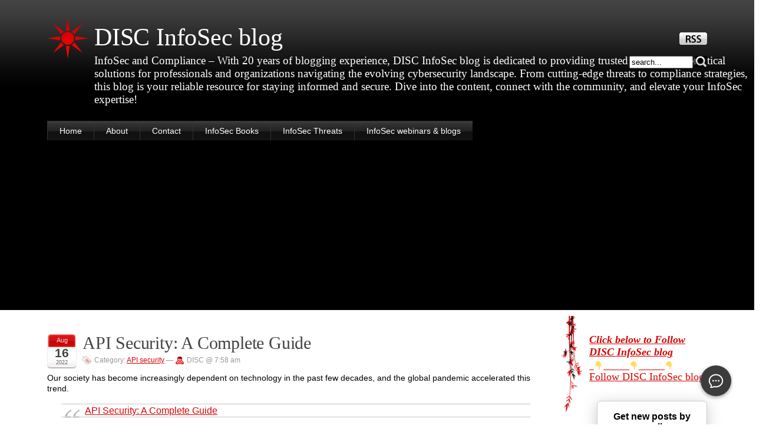

--- FILE ---
content_type: text/html; charset=UTF-8
request_url: https://blog.deurainfosec.com/api-security-a-complete-guide/
body_size: 36676
content:
<!DOCTYPE html PUBLIC "-//W3C//DTD XHTML 1.0 Strict//EN" "http://www.w3.org/TR/xhtml1/DTD/xhtml1-strict.dtd">
<html xmlns="http://www.w3.org/1999/xhtml" lang="en-US">

<head>
	<meta http-equiv="Content-Type" content="text/html; charset=UTF-8" />
	<title>DISC InfoSec blogAPI Security: A Complete Guide | DISC InfoSec blog</title>
	<meta name="generator" content="WordPress 6.1.9" /> <!-- leave this for stats please -->

	<link rel="stylesheet" type="text/css" href="https://blog.deurainfosec.com/wp-content/themes/stardust/style.css" media="screen" />
  	<link rel="stylesheet" type="text/css" href="https://blog.deurainfosec.com/wp-content/themes/stardust/my.css" media="screen" />
        
  <link rel="alternate" type="application/rss+xml" title="RSS 2.0" href="https://blog.deurainfosec.com/feed/" />
<link rel="alternate" type="text/xml" title="RSS .92" href="https://blog.deurainfosec.com/feed/rss/" />
<link rel="alternate" type="application/atom+xml" title="Atom 0.3" href="https://blog.deurainfosec.com/feed/atom/" />
  <link rel="shortcut icon" href="https://blog.deurainfosec.com/wp-content/themes/stardust/favicon.ico" />
	<link rel="pingback" href="https://blog.deurainfosec.com/xmlrpc.php" />
	<script type="text/javascript" src="https://blog.deurainfosec.com/wp-content/themes/stardust/js/smoothscroll.js"></script>
  	
	<meta name='robots' content='index, follow, max-image-preview:large, max-snippet:-1, max-video-preview:-1' />

<!-- Google Tag Manager by PYS -->
    <script data-cfasync="false" data-pagespeed-no-defer>
	    window.dataLayerPYS = window.dataLayerPYS || [];
	</script>
<!-- End Google Tag Manager by PYS -->
	<!-- This site is optimized with the Yoast SEO plugin v20.7 - https://yoast.com/wordpress/plugins/seo/ -->
	<link rel="canonical" href="https://blog.deurainfosec.com/api-security-a-complete-guide/" />
	<meta property="og:locale" content="en_US" />
	<meta property="og:type" content="article" />
	<meta property="og:title" content="API Security: A Complete Guide | DISC InfoSec blog" />
	<meta property="og:description" content="Our society has become increasingly dependent on technology in the past few decades, and the global pandemic accelerated this trend. What is API Security? APIs are prevalent in SaaS models and modern applications across the board. API security refers to best practices applied to aspects of these APIs to ensure they’re protected from cybercriminals. Web [&hellip;]" />
	<meta property="og:url" content="https://blog.deurainfosec.com/api-security-a-complete-guide/" />
	<meta property="og:site_name" content="DISC InfoSec blog" />
	<meta property="article:publisher" content="https://www.facebook.com/DISCInfoSec" />
	<meta property="article:published_time" content="2022-08-16T14:58:37+00:00" />
	<meta property="article:modified_time" content="2022-08-16T14:58:39+00:00" />
	<meta property="og:image" content="https://m.media-amazon.com/images/I/51jw1zfshlS.jpg" />
	<meta name="author" content="DISC" />
	<meta name="twitter:card" content="summary_large_image" />
	<meta name="twitter:label1" content="Written by" />
	<meta name="twitter:data1" content="DISC" />
	<meta name="twitter:label2" content="Est. reading time" />
	<meta name="twitter:data2" content="5 minutes" />
	<script type="application/ld+json" class="yoast-schema-graph">{"@context":"https://schema.org","@graph":[{"@type":"Article","@id":"https://blog.deurainfosec.com/api-security-a-complete-guide/#article","isPartOf":{"@id":"https://blog.deurainfosec.com/api-security-a-complete-guide/"},"author":{"name":"DISC","@id":"https://blog.deurainfosec.com/#/schema/person/8a41019beea85af218f2961280059d9e"},"headline":"API Security: A Complete Guide","datePublished":"2022-08-16T14:58:37+00:00","dateModified":"2022-08-16T14:58:39+00:00","mainEntityOfPage":{"@id":"https://blog.deurainfosec.com/api-security-a-complete-guide/"},"wordCount":1086,"commentCount":1,"publisher":{"@id":"https://blog.deurainfosec.com/#organization"},"image":{"@id":"https://blog.deurainfosec.com/api-security-a-complete-guide/#primaryimage"},"thumbnailUrl":"https://m.media-amazon.com/images/I/51jw1zfshlS.jpg","keywords":["API Security"],"articleSection":["API security"],"inLanguage":"en-US","potentialAction":[{"@type":"CommentAction","name":"Comment","target":["https://blog.deurainfosec.com/api-security-a-complete-guide/#respond"]}]},{"@type":"WebPage","@id":"https://blog.deurainfosec.com/api-security-a-complete-guide/","url":"https://blog.deurainfosec.com/api-security-a-complete-guide/","name":"API Security: A Complete Guide | DISC InfoSec blog","isPartOf":{"@id":"https://blog.deurainfosec.com/#website"},"primaryImageOfPage":{"@id":"https://blog.deurainfosec.com/api-security-a-complete-guide/#primaryimage"},"image":{"@id":"https://blog.deurainfosec.com/api-security-a-complete-guide/#primaryimage"},"thumbnailUrl":"https://m.media-amazon.com/images/I/51jw1zfshlS.jpg","datePublished":"2022-08-16T14:58:37+00:00","dateModified":"2022-08-16T14:58:39+00:00","breadcrumb":{"@id":"https://blog.deurainfosec.com/api-security-a-complete-guide/#breadcrumb"},"inLanguage":"en-US","potentialAction":[{"@type":"ReadAction","target":["https://blog.deurainfosec.com/api-security-a-complete-guide/"]}]},{"@type":"ImageObject","inLanguage":"en-US","@id":"https://blog.deurainfosec.com/api-security-a-complete-guide/#primaryimage","url":"https://m.media-amazon.com/images/I/51jw1zfshlS.jpg","contentUrl":"https://m.media-amazon.com/images/I/51jw1zfshlS.jpg"},{"@type":"BreadcrumbList","@id":"https://blog.deurainfosec.com/api-security-a-complete-guide/#breadcrumb","itemListElement":[{"@type":"ListItem","position":1,"name":"Home","item":"https://blog.deurainfosec.com/"},{"@type":"ListItem","position":2,"name":"API Security: A Complete Guide"}]},{"@type":"WebSite","@id":"https://blog.deurainfosec.com/#website","url":"https://blog.deurainfosec.com/","name":"DISC InfoSec blog","description":"InfoSec and Compliance - With 20 years of blogging experience, DISC InfoSec blog is dedicated to providing trusted insights and practical solutions for professionals and organizations navigating the evolving cybersecurity landscape. From cutting-edge threats to compliance strategies, this blog is your reliable resource for staying informed and secure. Dive into the content, connect with the community, and elevate your InfoSec expertise!","publisher":{"@id":"https://blog.deurainfosec.com/#organization"},"potentialAction":[{"@type":"SearchAction","target":{"@type":"EntryPoint","urlTemplate":"https://blog.deurainfosec.com/?s={search_term_string}"},"query-input":"required name=search_term_string"}],"inLanguage":"en-US"},{"@type":"Organization","@id":"https://blog.deurainfosec.com/#organization","name":"DISC llc","url":"https://blog.deurainfosec.com/","logo":{"@type":"ImageObject","inLanguage":"en-US","@id":"https://blog.deurainfosec.com/#/schema/logo/image/","url":"https://blog.deurainfosec.com/wp-content/uploads/2017/01/DISC-logo.jpg","contentUrl":"https://blog.deurainfosec.com/wp-content/uploads/2017/01/DISC-logo.jpg","width":160,"height":160,"caption":"DISC llc"},"image":{"@id":"https://blog.deurainfosec.com/#/schema/logo/image/"},"sameAs":["https://www.facebook.com/DISCInfoSec","https://www.linkedin.com/company/discinfosec/?viewAsMember=true"]},{"@type":"Person","@id":"https://blog.deurainfosec.com/#/schema/person/8a41019beea85af218f2961280059d9e","name":"DISC","image":{"@type":"ImageObject","inLanguage":"en-US","@id":"https://blog.deurainfosec.com/#/schema/person/image/","url":"https://secure.gravatar.com/avatar/a6ce3ccf38b937b5c9f625072739c03f?s=96&d=identicon&r=g","contentUrl":"https://secure.gravatar.com/avatar/a6ce3ccf38b937b5c9f625072739c03f?s=96&d=identicon&r=g","caption":"DISC"},"description":"Over 16 years of information technology security consulting, and security risk assessment experience.","sameAs":["http://www.deurainfosec.com"],"url":"https://blog.deurainfosec.com/author/admin/"}]}</script>
	<!-- / Yoast SEO plugin. -->


<link rel='dns-prefetch' href='//stats.wp.com' />
<link rel='dns-prefetch' href='//www.googletagmanager.com' />
<link rel='dns-prefetch' href='//pagead2.googlesyndication.com' />
<link rel='dns-prefetch' href='//fundingchoicesmessages.google.com' />
<link rel="alternate" type="application/rss+xml" title="DISC InfoSec blog &raquo; API Security: A Complete Guide Comments Feed" href="https://blog.deurainfosec.com/api-security-a-complete-guide/feed/" />
<script type="text/javascript">
window._wpemojiSettings = {"baseUrl":"https:\/\/s.w.org\/images\/core\/emoji\/14.0.0\/72x72\/","ext":".png","svgUrl":"https:\/\/s.w.org\/images\/core\/emoji\/14.0.0\/svg\/","svgExt":".svg","source":{"wpemoji":"https:\/\/blog.deurainfosec.com\/wp-includes\/js\/wp-emoji.js?ver=6.1.9","twemoji":"https:\/\/blog.deurainfosec.com\/wp-includes\/js\/twemoji.js?ver=6.1.9"}};
/**
 * @output wp-includes/js/wp-emoji-loader.js
 */

( function( window, document, settings ) {
	var src, ready, ii, tests;

	// Create a canvas element for testing native browser support of emoji.
	var canvas = document.createElement( 'canvas' );
	var context = canvas.getContext && canvas.getContext( '2d' );

	/**
	 * Checks if two sets of Emoji characters render the same visually.
	 *
	 * @since 4.9.0
	 *
	 * @private
	 *
	 * @param {number[]} set1 Set of Emoji character codes.
	 * @param {number[]} set2 Set of Emoji character codes.
	 *
	 * @return {boolean} True if the two sets render the same.
	 */
	function emojiSetsRenderIdentically( set1, set2 ) {
		var stringFromCharCode = String.fromCharCode;

		// Cleanup from previous test.
		context.clearRect( 0, 0, canvas.width, canvas.height );
		context.fillText( stringFromCharCode.apply( this, set1 ), 0, 0 );
		var rendered1 = canvas.toDataURL();

		// Cleanup from previous test.
		context.clearRect( 0, 0, canvas.width, canvas.height );
		context.fillText( stringFromCharCode.apply( this, set2 ), 0, 0 );
		var rendered2 = canvas.toDataURL();

		return rendered1 === rendered2;
	}

	/**
	 * Detects if the browser supports rendering emoji or flag emoji.
	 *
	 * Flag emoji are a single glyph made of two characters, so some browsers
	 * (notably, Firefox OS X) don't support them.
	 *
	 * @since 4.2.0
	 *
	 * @private
	 *
	 * @param {string} type Whether to test for support of "flag" or "emoji".
	 *
	 * @return {boolean} True if the browser can render emoji, false if it cannot.
	 */
	function browserSupportsEmoji( type ) {
		var isIdentical;

		if ( ! context || ! context.fillText ) {
			return false;
		}

		/*
		 * Chrome on OS X added native emoji rendering in M41. Unfortunately,
		 * it doesn't work when the font is bolder than 500 weight. So, we
		 * check for bold rendering support to avoid invisible emoji in Chrome.
		 */
		context.textBaseline = 'top';
		context.font = '600 32px Arial';

		switch ( type ) {
			case 'flag':
				/*
				 * Test for Transgender flag compatibility. This flag is shortlisted for the Emoji 13 spec,
				 * but has landed in Twemoji early, so we can add support for it, too.
				 *
				 * To test for support, we try to render it, and compare the rendering to how it would look if
				 * the browser doesn't render it correctly (white flag emoji + transgender symbol).
				 */
				isIdentical = emojiSetsRenderIdentically(
					[ 0x1F3F3, 0xFE0F, 0x200D, 0x26A7, 0xFE0F ],
					[ 0x1F3F3, 0xFE0F, 0x200B, 0x26A7, 0xFE0F ]
				);

				if ( isIdentical ) {
					return false;
				}

				/*
				 * Test for UN flag compatibility. This is the least supported of the letter locale flags,
				 * so gives us an easy test for full support.
				 *
				 * To test for support, we try to render it, and compare the rendering to how it would look if
				 * the browser doesn't render it correctly ([U] + [N]).
				 */
				isIdentical = emojiSetsRenderIdentically(
					[ 0xD83C, 0xDDFA, 0xD83C, 0xDDF3 ],
					[ 0xD83C, 0xDDFA, 0x200B, 0xD83C, 0xDDF3 ]
				);

				if ( isIdentical ) {
					return false;
				}

				/*
				 * Test for English flag compatibility. England is a country in the United Kingdom, it
				 * does not have a two letter locale code but rather an five letter sub-division code.
				 *
				 * To test for support, we try to render it, and compare the rendering to how it would look if
				 * the browser doesn't render it correctly (black flag emoji + [G] + [B] + [E] + [N] + [G]).
				 */
				isIdentical = emojiSetsRenderIdentically(
					[ 0xD83C, 0xDFF4, 0xDB40, 0xDC67, 0xDB40, 0xDC62, 0xDB40, 0xDC65, 0xDB40, 0xDC6E, 0xDB40, 0xDC67, 0xDB40, 0xDC7F ],
					[ 0xD83C, 0xDFF4, 0x200B, 0xDB40, 0xDC67, 0x200B, 0xDB40, 0xDC62, 0x200B, 0xDB40, 0xDC65, 0x200B, 0xDB40, 0xDC6E, 0x200B, 0xDB40, 0xDC67, 0x200B, 0xDB40, 0xDC7F ]
				);

				return ! isIdentical;
			case 'emoji':
				/*
				 * Why can't we be friends? Everyone can now shake hands in emoji, regardless of skin tone!
				 *
				 * To test for Emoji 14.0 support, try to render a new emoji: Handshake: Light Skin Tone, Dark Skin Tone.
				 *
				 * The Handshake: Light Skin Tone, Dark Skin Tone emoji is a ZWJ sequence combining 🫱 Rightwards Hand,
				 * 🏻 Light Skin Tone, a Zero Width Joiner, 🫲 Leftwards Hand, and 🏿 Dark Skin Tone.
				 *
				 * 0x1FAF1 == Rightwards Hand
				 * 0x1F3FB == Light Skin Tone
				 * 0x200D == Zero-Width Joiner (ZWJ) that links the code points for the new emoji or
				 * 0x200B == Zero-Width Space (ZWS) that is rendered for clients not supporting the new emoji.
				 * 0x1FAF2 == Leftwards Hand
				 * 0x1F3FF == Dark Skin Tone.
				 *
				 * When updating this test for future Emoji releases, ensure that individual emoji that make up the
				 * sequence come from older emoji standards.
				 */
				isIdentical = emojiSetsRenderIdentically(
					[0x1FAF1, 0x1F3FB, 0x200D, 0x1FAF2, 0x1F3FF],
					[0x1FAF1, 0x1F3FB, 0x200B, 0x1FAF2, 0x1F3FF]
				);

				return ! isIdentical;
		}

		return false;
	}

	/**
	 * Adds a script to the head of the document.
	 *
	 * @ignore
	 *
	 * @since 4.2.0
	 *
	 * @param {Object} src The url where the script is located.
	 * @return {void}
	 */
	function addScript( src ) {
		var script = document.createElement( 'script' );

		script.src = src;
		script.defer = script.type = 'text/javascript';
		document.getElementsByTagName( 'head' )[0].appendChild( script );
	}

	tests = Array( 'flag', 'emoji' );

	settings.supports = {
		everything: true,
		everythingExceptFlag: true
	};

	/*
	 * Tests the browser support for flag emojis and other emojis, and adjusts the
	 * support settings accordingly.
	 */
	for( ii = 0; ii < tests.length; ii++ ) {
		settings.supports[ tests[ ii ] ] = browserSupportsEmoji( tests[ ii ] );

		settings.supports.everything = settings.supports.everything && settings.supports[ tests[ ii ] ];

		if ( 'flag' !== tests[ ii ] ) {
			settings.supports.everythingExceptFlag = settings.supports.everythingExceptFlag && settings.supports[ tests[ ii ] ];
		}
	}

	settings.supports.everythingExceptFlag = settings.supports.everythingExceptFlag && ! settings.supports.flag;

	// Sets DOMReady to false and assigns a ready function to settings.
	settings.DOMReady = false;
	settings.readyCallback = function() {
		settings.DOMReady = true;
	};

	// When the browser can not render everything we need to load a polyfill.
	if ( ! settings.supports.everything ) {
		ready = function() {
			settings.readyCallback();
		};

		/*
		 * Cross-browser version of adding a dom ready event.
		 */
		if ( document.addEventListener ) {
			document.addEventListener( 'DOMContentLoaded', ready, false );
			window.addEventListener( 'load', ready, false );
		} else {
			window.attachEvent( 'onload', ready );
			document.attachEvent( 'onreadystatechange', function() {
				if ( 'complete' === document.readyState ) {
					settings.readyCallback();
				}
			} );
		}

		src = settings.source || {};

		if ( src.concatemoji ) {
			addScript( src.concatemoji );
		} else if ( src.wpemoji && src.twemoji ) {
			addScript( src.twemoji );
			addScript( src.wpemoji );
		}
	}

} )( window, document, window._wpemojiSettings );
</script>
<style type="text/css">
img.wp-smiley,
img.emoji {
	display: inline !important;
	border: none !important;
	box-shadow: none !important;
	height: 1em !important;
	width: 1em !important;
	margin: 0 0.07em !important;
	vertical-align: -0.1em !important;
	background: none !important;
	padding: 0 !important;
}
</style>
	<link rel='stylesheet' id='embed-pdf-viewer-css' href='https://blog.deurainfosec.com/wp-content/plugins/embed-pdf-viewer/css/embed-pdf-viewer.css?ver=2.4.6' type='text/css' media='screen' />
<link rel='stylesheet' id='wp-block-library-css' href='https://blog.deurainfosec.com/wp-includes/css/dist/block-library/style.css?ver=6.1.9' type='text/css' media='all' />
<style id='wp-block-library-inline-css' type='text/css'>
.has-text-align-justify{text-align:justify;}
</style>
<link rel='stylesheet' id='jetpack-videopress-video-block-view-css' href='https://blog.deurainfosec.com/wp-content/plugins/jetpack/jetpack_vendor/automattic/jetpack-videopress/build/block-editor/blocks/video/view.css?minify=false&#038;ver=317afd605f368082816f' type='text/css' media='all' />
<link rel='stylesheet' id='mediaelement-css' href='https://blog.deurainfosec.com/wp-includes/js/mediaelement/mediaelementplayer-legacy.min.css?ver=4.2.17' type='text/css' media='all' />
<link rel='stylesheet' id='wp-mediaelement-css' href='https://blog.deurainfosec.com/wp-includes/js/mediaelement/wp-mediaelement.css?ver=6.1.9' type='text/css' media='all' />
<link rel='stylesheet' id='classic-theme-styles-css' href='https://blog.deurainfosec.com/wp-includes/css/classic-themes.css?ver=1' type='text/css' media='all' />
<style id='global-styles-inline-css' type='text/css'>
body{--wp--preset--color--black: #000000;--wp--preset--color--cyan-bluish-gray: #abb8c3;--wp--preset--color--white: #ffffff;--wp--preset--color--pale-pink: #f78da7;--wp--preset--color--vivid-red: #cf2e2e;--wp--preset--color--luminous-vivid-orange: #ff6900;--wp--preset--color--luminous-vivid-amber: #fcb900;--wp--preset--color--light-green-cyan: #7bdcb5;--wp--preset--color--vivid-green-cyan: #00d084;--wp--preset--color--pale-cyan-blue: #8ed1fc;--wp--preset--color--vivid-cyan-blue: #0693e3;--wp--preset--color--vivid-purple: #9b51e0;--wp--preset--gradient--vivid-cyan-blue-to-vivid-purple: linear-gradient(135deg,rgba(6,147,227,1) 0%,rgb(155,81,224) 100%);--wp--preset--gradient--light-green-cyan-to-vivid-green-cyan: linear-gradient(135deg,rgb(122,220,180) 0%,rgb(0,208,130) 100%);--wp--preset--gradient--luminous-vivid-amber-to-luminous-vivid-orange: linear-gradient(135deg,rgba(252,185,0,1) 0%,rgba(255,105,0,1) 100%);--wp--preset--gradient--luminous-vivid-orange-to-vivid-red: linear-gradient(135deg,rgba(255,105,0,1) 0%,rgb(207,46,46) 100%);--wp--preset--gradient--very-light-gray-to-cyan-bluish-gray: linear-gradient(135deg,rgb(238,238,238) 0%,rgb(169,184,195) 100%);--wp--preset--gradient--cool-to-warm-spectrum: linear-gradient(135deg,rgb(74,234,220) 0%,rgb(151,120,209) 20%,rgb(207,42,186) 40%,rgb(238,44,130) 60%,rgb(251,105,98) 80%,rgb(254,248,76) 100%);--wp--preset--gradient--blush-light-purple: linear-gradient(135deg,rgb(255,206,236) 0%,rgb(152,150,240) 100%);--wp--preset--gradient--blush-bordeaux: linear-gradient(135deg,rgb(254,205,165) 0%,rgb(254,45,45) 50%,rgb(107,0,62) 100%);--wp--preset--gradient--luminous-dusk: linear-gradient(135deg,rgb(255,203,112) 0%,rgb(199,81,192) 50%,rgb(65,88,208) 100%);--wp--preset--gradient--pale-ocean: linear-gradient(135deg,rgb(255,245,203) 0%,rgb(182,227,212) 50%,rgb(51,167,181) 100%);--wp--preset--gradient--electric-grass: linear-gradient(135deg,rgb(202,248,128) 0%,rgb(113,206,126) 100%);--wp--preset--gradient--midnight: linear-gradient(135deg,rgb(2,3,129) 0%,rgb(40,116,252) 100%);--wp--preset--duotone--dark-grayscale: url('#wp-duotone-dark-grayscale');--wp--preset--duotone--grayscale: url('#wp-duotone-grayscale');--wp--preset--duotone--purple-yellow: url('#wp-duotone-purple-yellow');--wp--preset--duotone--blue-red: url('#wp-duotone-blue-red');--wp--preset--duotone--midnight: url('#wp-duotone-midnight');--wp--preset--duotone--magenta-yellow: url('#wp-duotone-magenta-yellow');--wp--preset--duotone--purple-green: url('#wp-duotone-purple-green');--wp--preset--duotone--blue-orange: url('#wp-duotone-blue-orange');--wp--preset--font-size--small: 13px;--wp--preset--font-size--medium: 20px;--wp--preset--font-size--large: 36px;--wp--preset--font-size--x-large: 42px;--wp--preset--spacing--20: 0.44rem;--wp--preset--spacing--30: 0.67rem;--wp--preset--spacing--40: 1rem;--wp--preset--spacing--50: 1.5rem;--wp--preset--spacing--60: 2.25rem;--wp--preset--spacing--70: 3.38rem;--wp--preset--spacing--80: 5.06rem;}:where(.is-layout-flex){gap: 0.5em;}body .is-layout-flow > .alignleft{float: left;margin-inline-start: 0;margin-inline-end: 2em;}body .is-layout-flow > .alignright{float: right;margin-inline-start: 2em;margin-inline-end: 0;}body .is-layout-flow > .aligncenter{margin-left: auto !important;margin-right: auto !important;}body .is-layout-constrained > .alignleft{float: left;margin-inline-start: 0;margin-inline-end: 2em;}body .is-layout-constrained > .alignright{float: right;margin-inline-start: 2em;margin-inline-end: 0;}body .is-layout-constrained > .aligncenter{margin-left: auto !important;margin-right: auto !important;}body .is-layout-constrained > :where(:not(.alignleft):not(.alignright):not(.alignfull)){max-width: var(--wp--style--global--content-size);margin-left: auto !important;margin-right: auto !important;}body .is-layout-constrained > .alignwide{max-width: var(--wp--style--global--wide-size);}body .is-layout-flex{display: flex;}body .is-layout-flex{flex-wrap: wrap;align-items: center;}body .is-layout-flex > *{margin: 0;}:where(.wp-block-columns.is-layout-flex){gap: 2em;}.has-black-color{color: var(--wp--preset--color--black) !important;}.has-cyan-bluish-gray-color{color: var(--wp--preset--color--cyan-bluish-gray) !important;}.has-white-color{color: var(--wp--preset--color--white) !important;}.has-pale-pink-color{color: var(--wp--preset--color--pale-pink) !important;}.has-vivid-red-color{color: var(--wp--preset--color--vivid-red) !important;}.has-luminous-vivid-orange-color{color: var(--wp--preset--color--luminous-vivid-orange) !important;}.has-luminous-vivid-amber-color{color: var(--wp--preset--color--luminous-vivid-amber) !important;}.has-light-green-cyan-color{color: var(--wp--preset--color--light-green-cyan) !important;}.has-vivid-green-cyan-color{color: var(--wp--preset--color--vivid-green-cyan) !important;}.has-pale-cyan-blue-color{color: var(--wp--preset--color--pale-cyan-blue) !important;}.has-vivid-cyan-blue-color{color: var(--wp--preset--color--vivid-cyan-blue) !important;}.has-vivid-purple-color{color: var(--wp--preset--color--vivid-purple) !important;}.has-black-background-color{background-color: var(--wp--preset--color--black) !important;}.has-cyan-bluish-gray-background-color{background-color: var(--wp--preset--color--cyan-bluish-gray) !important;}.has-white-background-color{background-color: var(--wp--preset--color--white) !important;}.has-pale-pink-background-color{background-color: var(--wp--preset--color--pale-pink) !important;}.has-vivid-red-background-color{background-color: var(--wp--preset--color--vivid-red) !important;}.has-luminous-vivid-orange-background-color{background-color: var(--wp--preset--color--luminous-vivid-orange) !important;}.has-luminous-vivid-amber-background-color{background-color: var(--wp--preset--color--luminous-vivid-amber) !important;}.has-light-green-cyan-background-color{background-color: var(--wp--preset--color--light-green-cyan) !important;}.has-vivid-green-cyan-background-color{background-color: var(--wp--preset--color--vivid-green-cyan) !important;}.has-pale-cyan-blue-background-color{background-color: var(--wp--preset--color--pale-cyan-blue) !important;}.has-vivid-cyan-blue-background-color{background-color: var(--wp--preset--color--vivid-cyan-blue) !important;}.has-vivid-purple-background-color{background-color: var(--wp--preset--color--vivid-purple) !important;}.has-black-border-color{border-color: var(--wp--preset--color--black) !important;}.has-cyan-bluish-gray-border-color{border-color: var(--wp--preset--color--cyan-bluish-gray) !important;}.has-white-border-color{border-color: var(--wp--preset--color--white) !important;}.has-pale-pink-border-color{border-color: var(--wp--preset--color--pale-pink) !important;}.has-vivid-red-border-color{border-color: var(--wp--preset--color--vivid-red) !important;}.has-luminous-vivid-orange-border-color{border-color: var(--wp--preset--color--luminous-vivid-orange) !important;}.has-luminous-vivid-amber-border-color{border-color: var(--wp--preset--color--luminous-vivid-amber) !important;}.has-light-green-cyan-border-color{border-color: var(--wp--preset--color--light-green-cyan) !important;}.has-vivid-green-cyan-border-color{border-color: var(--wp--preset--color--vivid-green-cyan) !important;}.has-pale-cyan-blue-border-color{border-color: var(--wp--preset--color--pale-cyan-blue) !important;}.has-vivid-cyan-blue-border-color{border-color: var(--wp--preset--color--vivid-cyan-blue) !important;}.has-vivid-purple-border-color{border-color: var(--wp--preset--color--vivid-purple) !important;}.has-vivid-cyan-blue-to-vivid-purple-gradient-background{background: var(--wp--preset--gradient--vivid-cyan-blue-to-vivid-purple) !important;}.has-light-green-cyan-to-vivid-green-cyan-gradient-background{background: var(--wp--preset--gradient--light-green-cyan-to-vivid-green-cyan) !important;}.has-luminous-vivid-amber-to-luminous-vivid-orange-gradient-background{background: var(--wp--preset--gradient--luminous-vivid-amber-to-luminous-vivid-orange) !important;}.has-luminous-vivid-orange-to-vivid-red-gradient-background{background: var(--wp--preset--gradient--luminous-vivid-orange-to-vivid-red) !important;}.has-very-light-gray-to-cyan-bluish-gray-gradient-background{background: var(--wp--preset--gradient--very-light-gray-to-cyan-bluish-gray) !important;}.has-cool-to-warm-spectrum-gradient-background{background: var(--wp--preset--gradient--cool-to-warm-spectrum) !important;}.has-blush-light-purple-gradient-background{background: var(--wp--preset--gradient--blush-light-purple) !important;}.has-blush-bordeaux-gradient-background{background: var(--wp--preset--gradient--blush-bordeaux) !important;}.has-luminous-dusk-gradient-background{background: var(--wp--preset--gradient--luminous-dusk) !important;}.has-pale-ocean-gradient-background{background: var(--wp--preset--gradient--pale-ocean) !important;}.has-electric-grass-gradient-background{background: var(--wp--preset--gradient--electric-grass) !important;}.has-midnight-gradient-background{background: var(--wp--preset--gradient--midnight) !important;}.has-small-font-size{font-size: var(--wp--preset--font-size--small) !important;}.has-medium-font-size{font-size: var(--wp--preset--font-size--medium) !important;}.has-large-font-size{font-size: var(--wp--preset--font-size--large) !important;}.has-x-large-font-size{font-size: var(--wp--preset--font-size--x-large) !important;}
.wp-block-navigation a:where(:not(.wp-element-button)){color: inherit;}
:where(.wp-block-columns.is-layout-flex){gap: 2em;}
.wp-block-pullquote{font-size: 1.5em;line-height: 1.6;}
</style>
<link rel='stylesheet' id='st-widget-css' href='https://blog.deurainfosec.com/wp-content/plugins/share-this/css/style.css?ver=6.1.9' type='text/css' media='all' />
<link rel="https://api.w.org/" href="https://blog.deurainfosec.com/wp-json/" /><link rel="alternate" type="application/json" href="https://blog.deurainfosec.com/wp-json/wp/v2/posts/19270" /><link rel="EditURI" type="application/rsd+xml" title="RSD" href="https://blog.deurainfosec.com/xmlrpc.php?rsd" />
<link rel="wlwmanifest" type="application/wlwmanifest+xml" href="https://blog.deurainfosec.com/wp-includes/wlwmanifest.xml" />
<meta name="generator" content="WordPress 6.1.9" />
<link rel='shortlink' href='https://blog.deurainfosec.com/?p=19270' />
<link rel="alternate" type="application/json+oembed" href="https://blog.deurainfosec.com/wp-json/oembed/1.0/embed?url=https%3A%2F%2Fblog.deurainfosec.com%2Fapi-security-a-complete-guide%2F" />
<link rel="alternate" type="text/xml+oembed" href="https://blog.deurainfosec.com/wp-json/oembed/1.0/embed?url=https%3A%2F%2Fblog.deurainfosec.com%2Fapi-security-a-complete-guide%2F&#038;format=xml" />
<meta name="generator" content="Site Kit by Google 1.168.0" /><script charset="utf-8" type="text/javascript">var switchTo5x=true;</script>
<script charset="utf-8" type="text/javascript" id="st_insights_js" src="https://ws.sharethis.com/button/buttons.js?publisher=7eed7f83-21ab-4d3d-a35a-0557f30c6dfb&amp;product=sharethis-wordpress"></script>
<script charset="utf-8" type="text/javascript">stLight.options({"publisher":"7eed7f83-21ab-4d3d-a35a-0557f30c6dfb"});var st_type="wordpress4.7.12";</script>
	<style>img#wpstats{display:none}</style>
		<style data-context="foundation-flickity-css">/*! Flickity v2.0.2
http://flickity.metafizzy.co
---------------------------------------------- */.flickity-enabled{position:relative}.flickity-enabled:focus{outline:0}.flickity-viewport{overflow:hidden;position:relative;height:100%}.flickity-slider{position:absolute;width:100%;height:100%}.flickity-enabled.is-draggable{-webkit-tap-highlight-color:transparent;tap-highlight-color:transparent;-webkit-user-select:none;-moz-user-select:none;-ms-user-select:none;user-select:none}.flickity-enabled.is-draggable .flickity-viewport{cursor:move;cursor:-webkit-grab;cursor:grab}.flickity-enabled.is-draggable .flickity-viewport.is-pointer-down{cursor:-webkit-grabbing;cursor:grabbing}.flickity-prev-next-button{position:absolute;top:50%;width:44px;height:44px;border:none;border-radius:50%;background:#fff;background:hsla(0,0%,100%,.75);cursor:pointer;-webkit-transform:translateY(-50%);transform:translateY(-50%)}.flickity-prev-next-button:hover{background:#fff}.flickity-prev-next-button:focus{outline:0;box-shadow:0 0 0 5px #09f}.flickity-prev-next-button:active{opacity:.6}.flickity-prev-next-button.previous{left:10px}.flickity-prev-next-button.next{right:10px}.flickity-rtl .flickity-prev-next-button.previous{left:auto;right:10px}.flickity-rtl .flickity-prev-next-button.next{right:auto;left:10px}.flickity-prev-next-button:disabled{opacity:.3;cursor:auto}.flickity-prev-next-button svg{position:absolute;left:20%;top:20%;width:60%;height:60%}.flickity-prev-next-button .arrow{fill:#333}.flickity-page-dots{position:absolute;width:100%;bottom:-25px;padding:0;margin:0;list-style:none;text-align:center;line-height:1}.flickity-rtl .flickity-page-dots{direction:rtl}.flickity-page-dots .dot{display:inline-block;width:10px;height:10px;margin:0 8px;background:#333;border-radius:50%;opacity:.25;cursor:pointer}.flickity-page-dots .dot.is-selected{opacity:1}</style><style data-context="foundation-slideout-css">.slideout-menu{position:fixed;left:0;top:0;bottom:0;right:auto;z-index:0;width:256px;overflow-y:auto;-webkit-overflow-scrolling:touch;display:none}.slideout-menu.pushit-right{left:auto;right:0}.slideout-panel{position:relative;z-index:1;will-change:transform}.slideout-open,.slideout-open .slideout-panel,.slideout-open body{overflow:hidden}.slideout-open .slideout-menu{display:block}.pushit{display:none}</style>
<!-- Google AdSense meta tags added by Site Kit -->
<meta name="google-adsense-platform-account" content="ca-host-pub-2644536267352236">
<meta name="google-adsense-platform-domain" content="sitekit.withgoogle.com">
<!-- End Google AdSense meta tags added by Site Kit -->

<!-- Google AdSense snippet added by Site Kit -->
<script async="async" src="https://pagead2.googlesyndication.com/pagead/js/adsbygoogle.js?client=ca-pub-6313285915641979&amp;host=ca-host-pub-2644536267352236" crossorigin="anonymous" type="text/javascript"></script>

<!-- End Google AdSense snippet added by Site Kit -->

<!-- Google AdSense Ad Blocking Recovery snippet added by Site Kit -->
<script async src="https://fundingchoicesmessages.google.com/i/pub-6313285915641979?ers=1"></script><script>(function() {function signalGooglefcPresent() {if (!window.frames['googlefcPresent']) {if (document.body) {const iframe = document.createElement('iframe'); iframe.style = 'width: 0; height: 0; border: none; z-index: -1000; left: -1000px; top: -1000px;'; iframe.style.display = 'none'; iframe.name = 'googlefcPresent'; document.body.appendChild(iframe);} else {setTimeout(signalGooglefcPresent, 0);}}}signalGooglefcPresent();})();</script>
<!-- End Google AdSense Ad Blocking Recovery snippet added by Site Kit -->

<!-- Google AdSense Ad Blocking Recovery Error Protection snippet added by Site Kit -->
<script>(function(){'use strict';function aa(a){var b=0;return function(){return b<a.length?{done:!1,value:a[b++]}:{done:!0}}}var ba=typeof Object.defineProperties=="function"?Object.defineProperty:function(a,b,c){if(a==Array.prototype||a==Object.prototype)return a;a[b]=c.value;return a};
function ca(a){a=["object"==typeof globalThis&&globalThis,a,"object"==typeof window&&window,"object"==typeof self&&self,"object"==typeof global&&global];for(var b=0;b<a.length;++b){var c=a[b];if(c&&c.Math==Math)return c}throw Error("Cannot find global object");}var da=ca(this);function l(a,b){if(b)a:{var c=da;a=a.split(".");for(var d=0;d<a.length-1;d++){var e=a[d];if(!(e in c))break a;c=c[e]}a=a[a.length-1];d=c[a];b=b(d);b!=d&&b!=null&&ba(c,a,{configurable:!0,writable:!0,value:b})}}
function ea(a){return a.raw=a}function n(a){var b=typeof Symbol!="undefined"&&Symbol.iterator&&a[Symbol.iterator];if(b)return b.call(a);if(typeof a.length=="number")return{next:aa(a)};throw Error(String(a)+" is not an iterable or ArrayLike");}function fa(a){for(var b,c=[];!(b=a.next()).done;)c.push(b.value);return c}var ha=typeof Object.create=="function"?Object.create:function(a){function b(){}b.prototype=a;return new b},p;
if(typeof Object.setPrototypeOf=="function")p=Object.setPrototypeOf;else{var q;a:{var ja={a:!0},ka={};try{ka.__proto__=ja;q=ka.a;break a}catch(a){}q=!1}p=q?function(a,b){a.__proto__=b;if(a.__proto__!==b)throw new TypeError(a+" is not extensible");return a}:null}var la=p;
function t(a,b){a.prototype=ha(b.prototype);a.prototype.constructor=a;if(la)la(a,b);else for(var c in b)if(c!="prototype")if(Object.defineProperties){var d=Object.getOwnPropertyDescriptor(b,c);d&&Object.defineProperty(a,c,d)}else a[c]=b[c];a.A=b.prototype}function ma(){for(var a=Number(this),b=[],c=a;c<arguments.length;c++)b[c-a]=arguments[c];return b}l("Object.is",function(a){return a?a:function(b,c){return b===c?b!==0||1/b===1/c:b!==b&&c!==c}});
l("Array.prototype.includes",function(a){return a?a:function(b,c){var d=this;d instanceof String&&(d=String(d));var e=d.length;c=c||0;for(c<0&&(c=Math.max(c+e,0));c<e;c++){var f=d[c];if(f===b||Object.is(f,b))return!0}return!1}});
l("String.prototype.includes",function(a){return a?a:function(b,c){if(this==null)throw new TypeError("The 'this' value for String.prototype.includes must not be null or undefined");if(b instanceof RegExp)throw new TypeError("First argument to String.prototype.includes must not be a regular expression");return this.indexOf(b,c||0)!==-1}});l("Number.MAX_SAFE_INTEGER",function(){return 9007199254740991});
l("Number.isFinite",function(a){return a?a:function(b){return typeof b!=="number"?!1:!isNaN(b)&&b!==Infinity&&b!==-Infinity}});l("Number.isInteger",function(a){return a?a:function(b){return Number.isFinite(b)?b===Math.floor(b):!1}});l("Number.isSafeInteger",function(a){return a?a:function(b){return Number.isInteger(b)&&Math.abs(b)<=Number.MAX_SAFE_INTEGER}});
l("Math.trunc",function(a){return a?a:function(b){b=Number(b);if(isNaN(b)||b===Infinity||b===-Infinity||b===0)return b;var c=Math.floor(Math.abs(b));return b<0?-c:c}});/*

 Copyright The Closure Library Authors.
 SPDX-License-Identifier: Apache-2.0
*/
var u=this||self;function v(a,b){a:{var c=["CLOSURE_FLAGS"];for(var d=u,e=0;e<c.length;e++)if(d=d[c[e]],d==null){c=null;break a}c=d}a=c&&c[a];return a!=null?a:b}function w(a){return a};function na(a){u.setTimeout(function(){throw a;},0)};var oa=v(610401301,!1),pa=v(188588736,!0),qa=v(645172343,v(1,!0));var x,ra=u.navigator;x=ra?ra.userAgentData||null:null;function z(a){return oa?x?x.brands.some(function(b){return(b=b.brand)&&b.indexOf(a)!=-1}):!1:!1}function A(a){var b;a:{if(b=u.navigator)if(b=b.userAgent)break a;b=""}return b.indexOf(a)!=-1};function B(){return oa?!!x&&x.brands.length>0:!1}function C(){return B()?z("Chromium"):(A("Chrome")||A("CriOS"))&&!(B()?0:A("Edge"))||A("Silk")};var sa=B()?!1:A("Trident")||A("MSIE");!A("Android")||C();C();A("Safari")&&(C()||(B()?0:A("Coast"))||(B()?0:A("Opera"))||(B()?0:A("Edge"))||(B()?z("Microsoft Edge"):A("Edg/"))||B()&&z("Opera"));var ta={},D=null;var ua=typeof Uint8Array!=="undefined",va=!sa&&typeof btoa==="function";var wa;function E(){return typeof BigInt==="function"};var F=typeof Symbol==="function"&&typeof Symbol()==="symbol";function xa(a){return typeof Symbol==="function"&&typeof Symbol()==="symbol"?Symbol():a}var G=xa(),ya=xa("2ex");var za=F?function(a,b){a[G]|=b}:function(a,b){a.g!==void 0?a.g|=b:Object.defineProperties(a,{g:{value:b,configurable:!0,writable:!0,enumerable:!1}})},H=F?function(a){return a[G]|0}:function(a){return a.g|0},I=F?function(a){return a[G]}:function(a){return a.g},J=F?function(a,b){a[G]=b}:function(a,b){a.g!==void 0?a.g=b:Object.defineProperties(a,{g:{value:b,configurable:!0,writable:!0,enumerable:!1}})};function Aa(a,b){J(b,(a|0)&-14591)}function Ba(a,b){J(b,(a|34)&-14557)};var K={},Ca={};function Da(a){return!(!a||typeof a!=="object"||a.g!==Ca)}function Ea(a){return a!==null&&typeof a==="object"&&!Array.isArray(a)&&a.constructor===Object}function L(a,b,c){if(!Array.isArray(a)||a.length)return!1;var d=H(a);if(d&1)return!0;if(!(b&&(Array.isArray(b)?b.includes(c):b.has(c))))return!1;J(a,d|1);return!0};var M=0,N=0;function Fa(a){var b=a>>>0;M=b;N=(a-b)/4294967296>>>0}function Ga(a){if(a<0){Fa(-a);var b=n(Ha(M,N));a=b.next().value;b=b.next().value;M=a>>>0;N=b>>>0}else Fa(a)}function Ia(a,b){b>>>=0;a>>>=0;if(b<=2097151)var c=""+(4294967296*b+a);else E()?c=""+(BigInt(b)<<BigInt(32)|BigInt(a)):(c=(a>>>24|b<<8)&16777215,b=b>>16&65535,a=(a&16777215)+c*6777216+b*6710656,c+=b*8147497,b*=2,a>=1E7&&(c+=a/1E7>>>0,a%=1E7),c>=1E7&&(b+=c/1E7>>>0,c%=1E7),c=b+Ja(c)+Ja(a));return c}
function Ja(a){a=String(a);return"0000000".slice(a.length)+a}function Ha(a,b){b=~b;a?a=~a+1:b+=1;return[a,b]};var Ka=/^-?([1-9][0-9]*|0)(\.[0-9]+)?$/;var O;function La(a,b){O=b;a=new a(b);O=void 0;return a}
function P(a,b,c){a==null&&(a=O);O=void 0;if(a==null){var d=96;c?(a=[c],d|=512):a=[];b&&(d=d&-16760833|(b&1023)<<14)}else{if(!Array.isArray(a))throw Error("narr");d=H(a);if(d&2048)throw Error("farr");if(d&64)return a;d|=64;if(c&&(d|=512,c!==a[0]))throw Error("mid");a:{c=a;var e=c.length;if(e){var f=e-1;if(Ea(c[f])){d|=256;b=f-(+!!(d&512)-1);if(b>=1024)throw Error("pvtlmt");d=d&-16760833|(b&1023)<<14;break a}}if(b){b=Math.max(b,e-(+!!(d&512)-1));if(b>1024)throw Error("spvt");d=d&-16760833|(b&1023)<<
14}}}J(a,d);return a};function Ma(a){switch(typeof a){case "number":return isFinite(a)?a:String(a);case "boolean":return a?1:0;case "object":if(a)if(Array.isArray(a)){if(L(a,void 0,0))return}else if(ua&&a!=null&&a instanceof Uint8Array){if(va){for(var b="",c=0,d=a.length-10240;c<d;)b+=String.fromCharCode.apply(null,a.subarray(c,c+=10240));b+=String.fromCharCode.apply(null,c?a.subarray(c):a);a=btoa(b)}else{b===void 0&&(b=0);if(!D){D={};c="ABCDEFGHIJKLMNOPQRSTUVWXYZabcdefghijklmnopqrstuvwxyz0123456789".split("");d=["+/=",
"+/","-_=","-_.","-_"];for(var e=0;e<5;e++){var f=c.concat(d[e].split(""));ta[e]=f;for(var g=0;g<f.length;g++){var h=f[g];D[h]===void 0&&(D[h]=g)}}}b=ta[b];c=Array(Math.floor(a.length/3));d=b[64]||"";for(e=f=0;f<a.length-2;f+=3){var k=a[f],m=a[f+1];h=a[f+2];g=b[k>>2];k=b[(k&3)<<4|m>>4];m=b[(m&15)<<2|h>>6];h=b[h&63];c[e++]=g+k+m+h}g=0;h=d;switch(a.length-f){case 2:g=a[f+1],h=b[(g&15)<<2]||d;case 1:a=a[f],c[e]=b[a>>2]+b[(a&3)<<4|g>>4]+h+d}a=c.join("")}return a}}return a};function Na(a,b,c){a=Array.prototype.slice.call(a);var d=a.length,e=b&256?a[d-1]:void 0;d+=e?-1:0;for(b=b&512?1:0;b<d;b++)a[b]=c(a[b]);if(e){b=a[b]={};for(var f in e)Object.prototype.hasOwnProperty.call(e,f)&&(b[f]=c(e[f]))}return a}function Oa(a,b,c,d,e){if(a!=null){if(Array.isArray(a))a=L(a,void 0,0)?void 0:e&&H(a)&2?a:Pa(a,b,c,d!==void 0,e);else if(Ea(a)){var f={},g;for(g in a)Object.prototype.hasOwnProperty.call(a,g)&&(f[g]=Oa(a[g],b,c,d,e));a=f}else a=b(a,d);return a}}
function Pa(a,b,c,d,e){var f=d||c?H(a):0;d=d?!!(f&32):void 0;a=Array.prototype.slice.call(a);for(var g=0;g<a.length;g++)a[g]=Oa(a[g],b,c,d,e);c&&c(f,a);return a}function Qa(a){return a.s===K?a.toJSON():Ma(a)};function Ra(a,b,c){c=c===void 0?Ba:c;if(a!=null){if(ua&&a instanceof Uint8Array)return b?a:new Uint8Array(a);if(Array.isArray(a)){var d=H(a);if(d&2)return a;b&&(b=d===0||!!(d&32)&&!(d&64||!(d&16)));return b?(J(a,(d|34)&-12293),a):Pa(a,Ra,d&4?Ba:c,!0,!0)}a.s===K&&(c=a.h,d=I(c),a=d&2?a:La(a.constructor,Sa(c,d,!0)));return a}}function Sa(a,b,c){var d=c||b&2?Ba:Aa,e=!!(b&32);a=Na(a,b,function(f){return Ra(f,e,d)});za(a,32|(c?2:0));return a};function Ta(a,b){a=a.h;return Ua(a,I(a),b)}function Va(a,b,c,d){b=d+(+!!(b&512)-1);if(!(b<0||b>=a.length||b>=c))return a[b]}
function Ua(a,b,c,d){if(c===-1)return null;var e=b>>14&1023||536870912;if(c>=e){if(b&256)return a[a.length-1][c]}else{var f=a.length;if(d&&b&256&&(d=a[f-1][c],d!=null)){if(Va(a,b,e,c)&&ya!=null){var g;a=(g=wa)!=null?g:wa={};g=a[ya]||0;g>=4||(a[ya]=g+1,g=Error(),g.__closure__error__context__984382||(g.__closure__error__context__984382={}),g.__closure__error__context__984382.severity="incident",na(g))}return d}return Va(a,b,e,c)}}
function Wa(a,b,c,d,e){var f=b>>14&1023||536870912;if(c>=f||e&&!qa){var g=b;if(b&256)e=a[a.length-1];else{if(d==null)return;e=a[f+(+!!(b&512)-1)]={};g|=256}e[c]=d;c<f&&(a[c+(+!!(b&512)-1)]=void 0);g!==b&&J(a,g)}else a[c+(+!!(b&512)-1)]=d,b&256&&(a=a[a.length-1],c in a&&delete a[c])}
function Xa(a,b){var c=Ya;var d=d===void 0?!1:d;var e=a.h;var f=I(e),g=Ua(e,f,b,d);if(g!=null&&typeof g==="object"&&g.s===K)c=g;else if(Array.isArray(g)){var h=H(g),k=h;k===0&&(k|=f&32);k|=f&2;k!==h&&J(g,k);c=new c(g)}else c=void 0;c!==g&&c!=null&&Wa(e,f,b,c,d);e=c;if(e==null)return e;a=a.h;f=I(a);f&2||(g=e,c=g.h,h=I(c),g=h&2?La(g.constructor,Sa(c,h,!1)):g,g!==e&&(e=g,Wa(a,f,b,e,d)));return e}function Za(a,b){a=Ta(a,b);return a==null||typeof a==="string"?a:void 0}
function $a(a,b){var c=c===void 0?0:c;a=Ta(a,b);if(a!=null)if(b=typeof a,b==="number"?Number.isFinite(a):b!=="string"?0:Ka.test(a))if(typeof a==="number"){if(a=Math.trunc(a),!Number.isSafeInteger(a)){Ga(a);b=M;var d=N;if(a=d&2147483648)b=~b+1>>>0,d=~d>>>0,b==0&&(d=d+1>>>0);b=d*4294967296+(b>>>0);a=a?-b:b}}else if(b=Math.trunc(Number(a)),Number.isSafeInteger(b))a=String(b);else{if(b=a.indexOf("."),b!==-1&&(a=a.substring(0,b)),!(a[0]==="-"?a.length<20||a.length===20&&Number(a.substring(0,7))>-922337:
a.length<19||a.length===19&&Number(a.substring(0,6))<922337)){if(a.length<16)Ga(Number(a));else if(E())a=BigInt(a),M=Number(a&BigInt(4294967295))>>>0,N=Number(a>>BigInt(32)&BigInt(4294967295));else{b=+(a[0]==="-");N=M=0;d=a.length;for(var e=b,f=(d-b)%6+b;f<=d;e=f,f+=6)e=Number(a.slice(e,f)),N*=1E6,M=M*1E6+e,M>=4294967296&&(N+=Math.trunc(M/4294967296),N>>>=0,M>>>=0);b&&(b=n(Ha(M,N)),a=b.next().value,b=b.next().value,M=a,N=b)}a=M;b=N;b&2147483648?E()?a=""+(BigInt(b|0)<<BigInt(32)|BigInt(a>>>0)):(b=
n(Ha(a,b)),a=b.next().value,b=b.next().value,a="-"+Ia(a,b)):a=Ia(a,b)}}else a=void 0;return a!=null?a:c}function R(a,b){var c=c===void 0?"":c;a=Za(a,b);return a!=null?a:c};var S;function T(a,b,c){this.h=P(a,b,c)}T.prototype.toJSON=function(){return ab(this)};T.prototype.s=K;T.prototype.toString=function(){try{return S=!0,ab(this).toString()}finally{S=!1}};
function ab(a){var b=S?a.h:Pa(a.h,Qa,void 0,void 0,!1);var c=!S;var d=pa?void 0:a.constructor.v;var e=I(c?a.h:b);if(a=b.length){var f=b[a-1],g=Ea(f);g?a--:f=void 0;e=+!!(e&512)-1;var h=b;if(g){b:{var k=f;var m={};g=!1;if(k)for(var r in k)if(Object.prototype.hasOwnProperty.call(k,r))if(isNaN(+r))m[r]=k[r];else{var y=k[r];Array.isArray(y)&&(L(y,d,+r)||Da(y)&&y.size===0)&&(y=null);y==null&&(g=!0);y!=null&&(m[r]=y)}if(g){for(var Q in m)break b;m=null}else m=k}k=m==null?f!=null:m!==f}for(var ia;a>0;a--){Q=
a-1;r=h[Q];Q-=e;if(!(r==null||L(r,d,Q)||Da(r)&&r.size===0))break;ia=!0}if(h!==b||k||ia){if(!c)h=Array.prototype.slice.call(h,0,a);else if(ia||k||m)h.length=a;m&&h.push(m)}b=h}return b};function bb(a){return function(b){if(b==null||b=="")b=new a;else{b=JSON.parse(b);if(!Array.isArray(b))throw Error("dnarr");za(b,32);b=La(a,b)}return b}};function cb(a){this.h=P(a)}t(cb,T);var db=bb(cb);var U;function V(a){this.g=a}V.prototype.toString=function(){return this.g+""};var eb={};function fb(a){if(U===void 0){var b=null;var c=u.trustedTypes;if(c&&c.createPolicy){try{b=c.createPolicy("goog#html",{createHTML:w,createScript:w,createScriptURL:w})}catch(d){u.console&&u.console.error(d.message)}U=b}else U=b}a=(b=U)?b.createScriptURL(a):a;return new V(a,eb)};/*

 SPDX-License-Identifier: Apache-2.0
*/
function gb(a){var b=ma.apply(1,arguments);if(b.length===0)return fb(a[0]);for(var c=a[0],d=0;d<b.length;d++)c+=encodeURIComponent(b[d])+a[d+1];return fb(c)};function hb(a,b){a.src=b instanceof V&&b.constructor===V?b.g:"type_error:TrustedResourceUrl";var c,d;(c=(b=(d=(c=(a.ownerDocument&&a.ownerDocument.defaultView||window).document).querySelector)==null?void 0:d.call(c,"script[nonce]"))?b.nonce||b.getAttribute("nonce")||"":"")&&a.setAttribute("nonce",c)};function ib(){return Math.floor(Math.random()*2147483648).toString(36)+Math.abs(Math.floor(Math.random()*2147483648)^Date.now()).toString(36)};function jb(a,b){b=String(b);a.contentType==="application/xhtml+xml"&&(b=b.toLowerCase());return a.createElement(b)}function kb(a){this.g=a||u.document||document};function lb(a){a=a===void 0?document:a;return a.createElement("script")};function mb(a,b,c,d,e,f){try{var g=a.g,h=lb(g);h.async=!0;hb(h,b);g.head.appendChild(h);h.addEventListener("load",function(){e();d&&g.head.removeChild(h)});h.addEventListener("error",function(){c>0?mb(a,b,c-1,d,e,f):(d&&g.head.removeChild(h),f())})}catch(k){f()}};var nb=u.atob("aHR0cHM6Ly93d3cuZ3N0YXRpYy5jb20vaW1hZ2VzL2ljb25zL21hdGVyaWFsL3N5c3RlbS8xeC93YXJuaW5nX2FtYmVyXzI0ZHAucG5n"),ob=u.atob("WW91IGFyZSBzZWVpbmcgdGhpcyBtZXNzYWdlIGJlY2F1c2UgYWQgb3Igc2NyaXB0IGJsb2NraW5nIHNvZnR3YXJlIGlzIGludGVyZmVyaW5nIHdpdGggdGhpcyBwYWdlLg=="),pb=u.atob("RGlzYWJsZSBhbnkgYWQgb3Igc2NyaXB0IGJsb2NraW5nIHNvZnR3YXJlLCB0aGVuIHJlbG9hZCB0aGlzIHBhZ2Uu");function qb(a,b,c){this.i=a;this.u=b;this.o=c;this.g=null;this.j=[];this.m=!1;this.l=new kb(this.i)}
function rb(a){if(a.i.body&&!a.m){var b=function(){sb(a);u.setTimeout(function(){tb(a,3)},50)};mb(a.l,a.u,2,!0,function(){u[a.o]||b()},b);a.m=!0}}
function sb(a){for(var b=W(1,5),c=0;c<b;c++){var d=X(a);a.i.body.appendChild(d);a.j.push(d)}b=X(a);b.style.bottom="0";b.style.left="0";b.style.position="fixed";b.style.width=W(100,110).toString()+"%";b.style.zIndex=W(2147483544,2147483644).toString();b.style.backgroundColor=ub(249,259,242,252,219,229);b.style.boxShadow="0 0 12px #888";b.style.color=ub(0,10,0,10,0,10);b.style.display="flex";b.style.justifyContent="center";b.style.fontFamily="Roboto, Arial";c=X(a);c.style.width=W(80,85).toString()+
"%";c.style.maxWidth=W(750,775).toString()+"px";c.style.margin="24px";c.style.display="flex";c.style.alignItems="flex-start";c.style.justifyContent="center";d=jb(a.l.g,"IMG");d.className=ib();d.src=nb;d.alt="Warning icon";d.style.height="24px";d.style.width="24px";d.style.paddingRight="16px";var e=X(a),f=X(a);f.style.fontWeight="bold";f.textContent=ob;var g=X(a);g.textContent=pb;Y(a,e,f);Y(a,e,g);Y(a,c,d);Y(a,c,e);Y(a,b,c);a.g=b;a.i.body.appendChild(a.g);b=W(1,5);for(c=0;c<b;c++)d=X(a),a.i.body.appendChild(d),
a.j.push(d)}function Y(a,b,c){for(var d=W(1,5),e=0;e<d;e++){var f=X(a);b.appendChild(f)}b.appendChild(c);c=W(1,5);for(d=0;d<c;d++)e=X(a),b.appendChild(e)}function W(a,b){return Math.floor(a+Math.random()*(b-a))}function ub(a,b,c,d,e,f){return"rgb("+W(Math.max(a,0),Math.min(b,255)).toString()+","+W(Math.max(c,0),Math.min(d,255)).toString()+","+W(Math.max(e,0),Math.min(f,255)).toString()+")"}function X(a){a=jb(a.l.g,"DIV");a.className=ib();return a}
function tb(a,b){b<=0||a.g!=null&&a.g.offsetHeight!==0&&a.g.offsetWidth!==0||(vb(a),sb(a),u.setTimeout(function(){tb(a,b-1)},50))}function vb(a){for(var b=n(a.j),c=b.next();!c.done;c=b.next())(c=c.value)&&c.parentNode&&c.parentNode.removeChild(c);a.j=[];(b=a.g)&&b.parentNode&&b.parentNode.removeChild(b);a.g=null};function wb(a,b,c,d,e){function f(k){document.body?g(document.body):k>0?u.setTimeout(function(){f(k-1)},e):b()}function g(k){k.appendChild(h);u.setTimeout(function(){h?(h.offsetHeight!==0&&h.offsetWidth!==0?b():a(),h.parentNode&&h.parentNode.removeChild(h)):a()},d)}var h=xb(c);f(3)}function xb(a){var b=document.createElement("div");b.className=a;b.style.width="1px";b.style.height="1px";b.style.position="absolute";b.style.left="-10000px";b.style.top="-10000px";b.style.zIndex="-10000";return b};function Ya(a){this.h=P(a)}t(Ya,T);function yb(a){this.h=P(a)}t(yb,T);var zb=bb(yb);function Ab(a){if(!a)return null;a=Za(a,4);var b;a===null||a===void 0?b=null:b=fb(a);return b};var Bb=ea([""]),Cb=ea([""]);function Db(a,b){this.m=a;this.o=new kb(a.document);this.g=b;this.j=R(this.g,1);this.u=Ab(Xa(this.g,2))||gb(Bb);this.i=!1;b=Ab(Xa(this.g,13))||gb(Cb);this.l=new qb(a.document,b,R(this.g,12))}Db.prototype.start=function(){Eb(this)};
function Eb(a){Fb(a);mb(a.o,a.u,3,!1,function(){a:{var b=a.j;var c=u.btoa(b);if(c=u[c]){try{var d=db(u.atob(c))}catch(e){b=!1;break a}b=b===Za(d,1)}else b=!1}b?Z(a,R(a.g,14)):(Z(a,R(a.g,8)),rb(a.l))},function(){wb(function(){Z(a,R(a.g,7));rb(a.l)},function(){return Z(a,R(a.g,6))},R(a.g,9),$a(a.g,10),$a(a.g,11))})}function Z(a,b){a.i||(a.i=!0,a=new a.m.XMLHttpRequest,a.open("GET",b,!0),a.send())}function Fb(a){var b=u.btoa(a.j);a.m[b]&&Z(a,R(a.g,5))};(function(a,b){u[a]=function(){var c=ma.apply(0,arguments);u[a]=function(){};b.call.apply(b,[null].concat(c instanceof Array?c:fa(n(c))))}})("__h82AlnkH6D91__",function(a){typeof window.atob==="function"&&(new Db(window,zb(window.atob(a)))).start()});}).call(this);

window.__h82AlnkH6D91__("[base64]/[base64]/[base64]/[base64]");</script>
<!-- End Google AdSense Ad Blocking Recovery Error Protection snippet added by Site Kit -->
<link rel="icon" href="https://blog.deurainfosec.com/wp-content/uploads/2023/05/disc-logo-144x144.jpg" sizes="32x32" />
<link rel="icon" href="https://blog.deurainfosec.com/wp-content/uploads/2023/05/disc-logo.jpg" sizes="192x192" />
<link rel="apple-touch-icon" href="https://blog.deurainfosec.com/wp-content/uploads/2023/05/disc-logo.jpg" />
<meta name="msapplication-TileImage" content="https://blog.deurainfosec.com/wp-content/uploads/2023/05/disc-logo.jpg" />
<style>.ios7.web-app-mode.has-fixed header{ background-color: rgba(3,122,221,.88);}</style></head>

<body data-rsssl=1 class="post-template-default single single-post postid-19270 single-format-standard">
<div id="container">

<ul class="skip">
<li><a href="#wrapper">Skip to content</a></li>
<li><a href="#menu">Skip to menu</a></li>
</ul>

<hr />

<div id="header">
  <h1><a href="https://blog.deurainfosec.com/" data-wpel-link="internal" target="_blank" rel="noopener noreferrer">DISC InfoSec blog</a></h1>
  <p class="payoff">InfoSec and Compliance &#8211; With 20 years of blogging experience, DISC InfoSec blog is dedicated to providing trusted insights and practical solutions for professionals and organizations navigating the evolving cybersecurity landscape. From cutting-edge threats to compliance strategies, this blog is your reliable resource for staying informed and secure. Dive into the content, connect with the community, and elevate your InfoSec expertise!&nbsp;</p>
   
  <form id="searchform" method="get" action="https://blog.deurainfosec.com">
   <div>
      <label for="s">Search</label>
      <input type="text" name="s" id="s" size="15" value="search..." onblur="if(this.value=='') this.value='search...';" onfocus="if(this.value=='search...') this.value='';"/>
      <button type="submit"><img src="https://blog.deurainfosec.com/wp-content/themes/stardust/images/cerca.jpg" alt="search" /></button><!--<input type="submit" value="Search" />-->
   </div>
</form>
  <p id="rss"><a href="https://blog.deurainfosec.com/feed/" title="Subscribe to this site!" data-wpel-link="internal" target="_blank" rel="noopener noreferrer"><img src="https://blog.deurainfosec.com/wp-content/themes/stardust/images/rss.jpg" alt="Rss 2.0" /></a></p>

  <div class="menu1"><ul><li ><a href="https://blog.deurainfosec.com/" data-wpel-link="internal" target="_blank" rel="noopener noreferrer">Home</a></li><li class="page_item page-item-55"><a href="https://blog.deurainfosec.com/about-2/" data-wpel-link="internal" target="_blank" rel="noopener noreferrer">About</a></li><li class="page_item page-item-89"><a href="https://blog.deurainfosec.com/contact/" data-wpel-link="internal" target="_blank" rel="noopener noreferrer">Contact</a></li><li class="page_item page-item-72"><a href="https://blog.deurainfosec.com/infosec-books/" data-wpel-link="internal" target="_blank" rel="noopener noreferrer">InfoSec Books</a></li><li class="page_item page-item-75"><a href="https://blog.deurainfosec.com/security-threats/" data-wpel-link="internal" target="_blank" rel="noopener noreferrer">InfoSec Threats</a></li><li class="page_item page-item-243"><a href="https://blog.deurainfosec.com/search-infosec-blog/" data-wpel-link="internal" target="_blank" rel="noopener noreferrer">InfoSec webinars &#038; blogs</a></li></ul></div></div><!-- end header -->
<hr />

<div id="wrapper">
<div id="content">

<div class="post-19270 post type-post status-publish format-standard hentry category-api-security tag-api-security" id="post-19270">
	    <div class="date" title="16-08-2022">
    <p>
         <span class="mese">Aug</span>
         <span class="giorno">16</span>
         <span class="anno">2022</span>
    </p>
    </div>
	 <h2 class="storytitle"><a href="https://blog.deurainfosec.com/api-security-a-complete-guide/" rel="bookmark noopener noreferrer" data-wpel-link="internal" target="_blank">API Security: A Complete Guide</a></h2>
	<div class="meta"><span class="tags">Category: <a href="https://blog.deurainfosec.com/category/api-security/" rel="category tag noopener noreferrer" data-wpel-link="internal" target="_blank">API security</a></span> &#8212; <span class="user">DISC @ 7:58 am</span> </div>

	<div class="storycontent">
		
<p>Our society has become increasingly dependent on technology in the past few decades, and the global pandemic accelerated this trend.</p>



<figure class="wp-block-embed is-type-wp-embed is-provider-security-boulevard wp-block-embed-security-boulevard"><div class="wp-block-embed__wrapper">
<blockquote class="wp-embedded-content" data-secret="7kbhlVmFJP"><a href="https://securityboulevard.com/2022/08/api-security-a-complete-guide/" data-wpel-link="external" target="_blank" rel="external noopener noreferrer">API Security: A Complete Guide</a></blockquote><iframe class="wp-embedded-content" sandbox="allow-scripts" security="restricted" style="position: absolute; clip: rect(1px, 1px, 1px, 1px);" title="&#8220;API Security: A Complete Guide&#8221; &#8212; Security Boulevard" src="https://securityboulevard.com/2022/08/api-security-a-complete-guide/embed/#?secret=pZwQwc14j6#?secret=7kbhlVmFJP" data-secret="7kbhlVmFJP" width="500" height="282" frameborder="0" marginwidth="0" marginheight="0" scrolling="no"></iframe>
</div></figure>



<h3 id="E178">What is API Security?</h3>



<p id="E182">APIs are prevalent in SaaS models and modern applications across the board. API security refers to best practices applied to aspects of these APIs to ensure they’re protected from cybercriminals.</p>



<p id="E185">Web API security includes access control and privacy, as well as the detection of attacks via reverse engineering and exploitation of vulnerabilities. Since APIs enable the easy development of client-side applications, security measures are applied to applications aimed at employees, consumers, partners and others via mobile or web apps.</p>



<h3 id="E187">Why API Security Should Be a Top Priority</h3>



<p id="E191">Attacking APIs requires first learning about a company’s APIs. To do so, bad actors perform extensive, drawn-out reconnaissance. That activity flies under the radar of existing technology such as API gateways and&nbsp;<a href="https://securityboulevard.com/2021/09/the-risks-of-false-positives-with-web-application-firewalls/" target="_blank" rel="noreferrer noopener" class="">web application firewalls</a>&nbsp;(WAFs). APIs make a very lucrative target for bad actors since they are a pipeline to valuable data and they’re poorly defended. Since data is the lifeblood of an organization, protecting it – and end-users – is paramount to avoiding breaches and the financial and reputational harm that comes with them.</p>



<p id="E194">In 2017,&nbsp;<a href="https://www.gartner.com/en/webinars/4002323/api-security-protect-your-apis-from-attacks-and-data-breaches" target="_blank" rel="noreferrer noopener" class="">Gartner predicted</a>&nbsp;API attacks would be the greatest threat to organizations in 2022. The&nbsp;year has arrived, and this foresight has proved accurate. Cyberattacks on APIs have&nbsp;exposed vulnerabilities and cost businesses a lot of time, money and heartache to recover from these breaches.</p>



<p id="E202">Major organizations like&nbsp;<a href="https://techcrunch.com/2021/05/05/peloton-bug-account-data-leak/" target="_blank" rel="noreferrer noopener" class="">Peloton</a>&nbsp;and&nbsp;<a href="https://www.inputmag.com/culture/hackers-used-linkedins-official-api-to-leak-tons-of-dataagain" target="_blank" rel="noreferrer noopener" class="">LinkedIn</a>&nbsp;have recently fallen victim to API-driven attacks, proving that even enterprise-class businesses (with enterprise-class budgets) are no match for cybercriminals. API attacks&nbsp;<a href="https://venturebeat.com/2022/03/03/report-681-increase-in-api-attacks-for-customers-in-2021/" target="_blank" rel="noreferrer noopener" class="">grew an astounding 681%</a>&nbsp;in 2021, showing that businesses cannot afford to be complacent about this threat.</p>



<h3 id="E213">API Security Checklist for Development and Implementation</h3>



<p id="E217">As with any security objective, it’s crucial to implement best practices and ensure you close all gaps in your API security strategy. While it can be overwhelming, an organized approach will help break your plan into manageable pieces. Start with scope and prioritization:</p>



<ul><li>Perform penetration tests for your APIs, and know that to get a clear picture of the security status, you’ll need runtime protection</li><li>Assess the entirety of your environments, including your digital supply chain and APIs that fall outside of your API management suite</li><li>If you need to start small, prioritize runtime protection to protect from attackers while your application and API teams delve further into the comprehensive security strategy</li></ul>



<h3 id="E226">Design and Development</h3>



<p id="E230">Building a robust API security strategy is crucial, but that doesn’t mean you need to start from scratch. Great supportive resources, including the<a href="https://owasp.org/www-project-application-security-verification-standard/" target="_blank" rel="noreferrer noopener" class="">&nbsp;OWASP Application Security Verification Standard (ASVS)</a>, are available to help you design your approach.</p>



<p id="E236">Ensure you draft your organization’s build and integration security requirements, include business logic when performing design reviews and implement practices for coding and configuration relevant to your security stack.</p>



<h3 id="E238">Documentation</h3>



<p id="E242">Ensure that you keep comprehensive documentation for application and integration teams. Documentation should cover security testing, design reviews, operations and protection. By documenting the stages of your process, you will ensure continuity in your testing and protection approaches.</p>



<h3 id="E244">Discovery and Cataloging</h3>



<p id="E248">Ideally, your documentation process will be thorough and consistent.&nbsp;In reality, however, sometimes things are missed. Therefore, organizations must implement automated discovery of API endpoints, data types and parameters. You will benefit from this approach to create an&nbsp;API inventory to serve IT needs throughout your organization.</p>



<p id="E255">Ensure you use automation to detect and track APIs across all environments, not limiting the focus to production. Be sure to include third-party APIs and dependencies. Tag and label your microservices and APIs—this is a DevOps best practice.</p>



<h3 id="E258">Security Testing</h3>



<p id="E262">Traditional security testing tools will help verify elements of your APIs, including vulnerabilities and misconfigurations. Bear in mind that while helpful, these tools do have their limitations. They cannot fully parse business logic, leaving organizations vulnerable to API abuse. Use tools to supplement your security strategy, and do not rely on them as a be-all-end-all view of the state of your APIs.</p>



<h3 id="E264">Security at the Front-End</h3>



<p id="E268">For a multi-layered approach, ensure you implement a front-end security strategy for your API clients that depend on back-end APIs. Client-side behavior analytics can embellish privacy concerns while protecting the front end. It is recommended to draft security requirements for your front-end code and to store minimal data client-side to reduce the risk of reverse engineering attacks. Ensure you have secured your back-end APIs as well, as this is not an either/or approach.</p>



<h3 id="E270">Network and Data Security</h3>



<p id="E274">In a zero-trust architecture framework, network access is dynamically restricted. It is still possible for API attacks to occur due to the connectivity required for API functionality, meaning trusted channels can still create security threats. Ensure your data is encrypted during API transport, and use API allow and deny lists if your user list is short.</p>



<p id="E277">Many organizations are unclear on which APIs transmit sensitive data, exposing them to the risk of regulatory penalties and large-scale data security breaches. For data security, transport encryption is suitable in most use cases.</p>



<h3 id="E279">Authentication, Authorization, and Runtime Protection</h3>



<p id="E283">Accounting for authentication and authorization for both users and machines is crucial to a comprehensive API security approach. Avoid using API keys as a primary means of authentication, and continuously authorize and authenticate users for a higher level of security. Modern authentication tools such as 0Auth2 will increase security fortitude.</p>



<p id="E286">Organizations should deploy runtime protection. Make sure your runtime protection&nbsp;<a href="https://salt.security/blog/api-security-fundamentals" target="_blank" rel="noreferrer noopener external" data-wpel-link="external">can identify configuration issues in API infrastructure</a>. It should also detect behavior anomalies such as credential stuffing, brute forcing, or scraping attempts. DoS and DDoS attacks are on the rise,&nbsp;and you should be sure that mitigation plays a role in your API security strategy.</p>



<h3 id="E291">API Security is Fundamental in Today’s World</h3>



<p id="E296">The use of APIs is a fundamental element of life in the modern era. As such, organizations have a responsibility to ensure end users, networks and data are kept safe from intruders who may expose API vulnerabilities. By following these key aspects of API security, you will be able to successfully mitigate risk.</p>



<p></p>



<p></p>



<p></p>



<p><a href="https://amzn.to/3K5hJSs" target="_blank" rel="noreferrer noopener external" data-wpel-link="external">API Security in Action</a></p>



<p>A web API is an efficient way to communicate with an application or service. However, this convenience opens your systems to new security risks. <em>API Security in Action</em> gives you the skills to build strong, safe APIs you can confidently expose to the world. </p>



<figure class="wp-block-image is-resized"><a href="https://amzn.to/3K5hJSs" target="_blank" rel="noopener external noreferrer" data-wpel-link="external"><img decoding="async" src="https://m.media-amazon.com/images/I/51jw1zfshlS.jpg" alt="API Security in Action" width="392" height="392"/></a></figure>



<p></p>



<p></p>
<p class="no-break"><span class='st_facebook_large' st_title='API Security: A Complete Guide' st_url='https://blog.deurainfosec.com/api-security-a-complete-guide/'></span><span class='st_twitter_large' st_title='API Security: A Complete Guide' st_url='https://blog.deurainfosec.com/api-security-a-complete-guide/'></span><span class='st_email_large' st_title='API Security: A Complete Guide' st_url='https://blog.deurainfosec.com/api-security-a-complete-guide/'></span><span class='st_sharethis_large' st_title='API Security: A Complete Guide' st_url='https://blog.deurainfosec.com/api-security-a-complete-guide/'></span></p>
				<p class="meta">Tags:  <a href="https://blog.deurainfosec.com/tag/api-security/" rel="tag noopener noreferrer" data-wpel-link="internal" target="_blank">API Security</a></p>
				
	</div>

	<div class="feedback">
				<p><a href="https://blog.deurainfosec.com/api-security-a-complete-guide/#comments" data-wpel-link="internal" target="_blank" rel="noopener noreferrer">Comments (1)</a></p>
	</div>

</div>


<!-- You can start editing here. -->
<h3 id="comments">One Response to &#8220;API Security: A Complete Guide&#8221;</h3>
	<div class="navigation">
		<div class="alignleft"></div>
		<div class="alignright"></div>
	</div>
	<ol class="commentlist">
			<li class="pingback even thread-even depth-1" id="comment-96826">
		<div id="div-comment-96826">
					<cite class="fn"><a href="https://blog.deurainfosec.com/5-best-free-api-security-testing-tools-protecting-your-cloud-ci-cd-pipeline/" rel="external nofollow ugc noopener noreferrer" class="url" data-wpel-link="external" target="_blank">5 BEST FREE API SECURITY TESTING TOOLS. PROTECTING YOUR CLOUD CI/CD PIPELINE</a></cite> says:						<br />
      <small class="commentmetadata"><a href="#comment-96826" title="">March 6th, 2023  9:10 am</a> </small>
			<div class="commentbody">
        <div>
  				<p>[&#8230;] API Security: A Complete Guide [&#8230;]</p>
          <div class="reply">
                       </div>				
        </div>
      </div>
    </div>
</li><!-- #comment-## -->
	</ol>
	<div class="navigation">
		<div class="alignleft"></div>
		<div class="alignright"></div>
	</div>
 

<div id="respond">

   <h3>Leave a Reply</h3>

<div class="cancel-comment-reply">
	<small><a rel="nofollow noopener noreferrer" id="cancel-comment-reply-link" href="/api-security-a-complete-guide/#respond" style="display:none;" data-wpel-link="internal" target="_blank">Click here to cancel reply.</a></small>
</div>

<p>You must be logged in to post a comment. <a href="https://blog.deurainfosec.com/wp-login.php?redirect_to=https%3A%2F%2Fblog.deurainfosec.com%2Fapi-security-a-complete-guide%2F" data-wpel-link="internal" target="_blank" rel="noopener noreferrer">Login now.</p>
</div>




<!-- begin footer -->
</div><!-- end content -->
</div><!-- end wrapper -->

<hr />


<!-- begin sidebar -->
<div id="menu">

<ul>
<li id="text-334509462" class="widget widget_text">Click below to Follow DISC InfoSec blog			<div class="textwidget">  &nbsp &#128071 &nbsp &nbsp &nbsp &nbsp  &nbsp                                          &#128071 &nbsp &nbsp &nbsp &nbsp  &nbsp                                          &#128071

<h3><a href="https://follow.it/disc-infosec-blog?leanpub" target="_blank" rel="noopener noreferrer">Follow DISC InfoSec blog</a></h3>



<style>
    .followit--follow-form-container[attr-a][attr-b][attr-c][attr-d][attr-e][attr-f] .form-preview {
  display: flex !important;
  flex-direction: column !important;
  justify-content: center !important;
  margin-top: 30px !important;
  padding: clamp(17px, 5%, 40px) clamp(17px, 7%, 50px) !important;
  max-width: none !important;
  border-radius: 6px !important;
  box-shadow: 0 5px 25px rgba(34, 60, 47, 0.25) !important;
}
.followit--follow-form-container[attr-a][attr-b][attr-c][attr-d][attr-e][attr-f] .form-preview,
.followit--follow-form-container[attr-a][attr-b][attr-c][attr-d][attr-e][attr-f] .form-preview *{
  box-sizing: border-box !important;
}
.followit--follow-form-container[attr-a][attr-b][attr-c][attr-d][attr-e][attr-f] .form-preview .preview-heading {
  width: 100% !important;
}
.followit--follow-form-container[attr-a][attr-b][attr-c][attr-d][attr-e][attr-f] .form-preview .preview-heading h5{
  margin-top: 0 !important;
  margin-bottom: 0 !important;
}
.followit--follow-form-container[attr-a][attr-b][attr-c][attr-d][attr-e][attr-f] .form-preview .preview-input-field {
  margin-top: 20px !important;
  width: 100% !important;
}
.followit--follow-form-container[attr-a][attr-b][attr-c][attr-d][attr-e][attr-f] .form-preview .preview-input-field input {
  width: 100% !important;
  height: 40px !important;
  border-radius: 6px !important;
  border: 2px solid #e9e8e8 !important;
  background-color: #fff;
  outline: none !important;
}
.followit--follow-form-container[attr-a][attr-b][attr-c][attr-d][attr-e][attr-f] .form-preview .preview-input-field input {
  color: #000000 !important;
  font-family: "Montserrat" !important;
  font-size: 14px;
  font-weight: 400;
  line-height: 20px;
  text-align: center;
}
.followit--follow-form-container[attr-a][attr-b][attr-c][attr-d][attr-e][attr-f] .form-preview .preview-input-field input::placeholder {
  color: #000000 !important;
  opacity: 1 !important;
}

.followit--follow-form-container[attr-a][attr-b][attr-c][attr-d][attr-e][attr-f] .form-preview .preview-input-field input:-ms-input-placeholder {
  color: #000000 !important;
}

.followit--follow-form-container[attr-a][attr-b][attr-c][attr-d][attr-e][attr-f] .form-preview .preview-input-field input::-ms-input-placeholder {
  color: #000000 !important;
}
.followit--follow-form-container[attr-a][attr-b][attr-c][attr-d][attr-e][attr-f] .form-preview .preview-submit-button {
  margin-top: 10px !important;
  width: 100% !important;
}
.followit--follow-form-container[attr-a][attr-b][attr-c][attr-d][attr-e][attr-f] .form-preview .preview-submit-button button {
  width: 100% !important;
  height: 40px !important;
  border: 0 !important;
  border-radius: 6px !important;
  line-height: 0px !important;
}
.followit--follow-form-container[attr-a][attr-b][attr-c][attr-d][attr-e][attr-f] .form-preview .preview-submit-button button:hover {
  cursor: pointer !important;
}
.followit--follow-form-container[attr-a][attr-b][attr-c][attr-d][attr-e][attr-f] .powered-by-line {
  color: #231f20 !important;
  font-family: "Montserrat" !important;
  font-size: 13px !important;
  font-weight: 400 !important;
  line-height: 25px !important;
  text-align: center !important;
  text-decoration: none !important;
  display: flex !important;
  width: 100% !important;
  justify-content: center !important;
  align-items: center !important;
  margin-top: 10px !important;
}
.followit--follow-form-container[attr-a][attr-b][attr-c][attr-d][attr-e][attr-f] .powered-by-line img {
  margin-left: 10px !important;
  height: 1.13em !important;
  max-height: 1.13em !important;
}

  </style>
  <div class="followit--follow-form-container" attr-a attr-b attr-c attr-d attr-e attr-f>
    <form data-v-f440ee9b="" action="https://api.follow.it/subscription-form/[base64]/8" method="post" data-gtm-form-interact-id="1"><div data-v-f440ee9b="" class="form-preview" style="background-color: rgb(255, 255, 255); position: relative; border-style: solid; border-width: 1px; border-color: rgb(204, 204, 204);"><div data-v-f440ee9b="" class="preview-heading"><h5 data-v-f440ee9b="" style="text-transform: none !important; font-family: Arial; font-weight: bold; color: rgb(0, 0, 0); font-size: 16px; text-align: center;">Get new posts by email:</h5></div><div data-v-f440ee9b="" class="preview-input-field"><input data-v-f440ee9b="" type="email" name="email" required="" placeholder="Enter your email" spellcheck="false" style="text-transform: none !important; font-family: Arial; font-weight: normal; color: rgb(0, 0, 0); font-size: 14px; text-align: center; background-color: rgb(255, 255, 255);" data-gtm-form-interact-field-id="2"></div><div data-v-f440ee9b="" class="preview-submit-button"><button data-v-f440ee9b="" type="submit" style="text-transform: none !important; font-family: Arial; font-weight: bold; color: rgb(255, 255, 255); font-size: 16px; text-align: center; background-color: rgb(0, 0, 0);">Subscribe</button></div></div></form><a href="https://follow.it" class="powered-by-line" data-wpel-link="external" target="_blank" rel="external noopener noreferrer">Powered by <img src="https://follow.it/static/img/colored-logo.svg" alt="follow.it" height="17px"/></a>
  </div>



</div>
		</li><li id="text-517317893" class="widget widget_text">DISC InfoSec Services			<div class="textwidget"><br> 
&#128073 <a href="https://discinfosec.ck.page/82dda4904d" target="_blank" rel="noopener noreferrer external" data-wpel-link="external">Download a Virtual CISO (#vCISO) and Security Advisory Fact Sheet & Cybersecurity Cheat Sheet</a>
<br>


<script src="https://cdn.botpress.cloud/webchat/v1/inject.js"></script>
<script src="https://mediafiles.botpress.cloud/0fa804fa-abb8-4230-927a-14b877606a80/webchat/config.js" defer></script>
</div>
		</li><li id="text-517317901" class="widget widget_text">Get a Cyber Aware Cheat Sheet now!			<div class="textwidget"><a href="https://discinfosec.ck.page/71e263d4b3" target="_blank" rel="noopener external noreferrer" data-wpel-link="external"><img src="https://blog.deurainfosec.com/wp-content/uploads/2020/05/cybersecurity-for-dummies.jpg" alt="" title="Cheat Sheet" width="290" height="187" class="aligncenter size-full wp-image-3858" /></a>





</div>
		</li><li id="text-511249823" class="widget widget_text">DISC InfoSec Store			<div class="textwidget"><h3><a href="https://www.deurainfosec.com/infosec-threats-solutions-and-training/" target="_blank" rel="noopener external noreferrer" data-wpel-link="external">DISC online store for recommended InfoSec products</a></h3>


</div>
		</li><li id="text-517317908" class="widget widget_text">DISC InfoSec Online Services			<div class="textwidget"><a href="https://discinfosec.square.site/" target="_blank" rel="noopener external noreferrer" data-wpel-link="external">DISC InoSec Services</a>

</div>
		</li><li id="text-517317891" class="widget widget_text">			<div class="textwidget"><a href="http://www.deurainfosec.com/iso-27001-consultants" target="_blank" rel="noopener external noreferrer" data-wpel-link="external">Download ISO27k Standards</a>
<br></br>
 <h3><em>vCISO as a service</em></h3>
<a href="https://discinfosec.ck.page/82dda4904d" target="_blank" rel="noopener external noreferrer" data-wpel-link="external"><img src="https://blog.deurainfosec.com/wp-content/uploads/2020/05/vCISO3.png" alt="" title="vCISO as a service" width="279" height="253" class="aligncenter size-full wp-image-3858" /></a>
<br></br>

<!-- START ADVERTISER: IT Governance from affiliatewindow.com -->

<a href="https://tidd.ly/4h53GNd" target="_blank" rel="noopener external noreferrer" data-wpel-link="external">
    <img src="https://www.awin1.com/cshow.php?s=493095&v=6072&q=238787&r=254541" border="0">
</a>

<!-- END ADVERTISER: IT Governance from affiliatewindow.com -->

</div>
		</li><li id="text-517317895" class="widget widget_text">Search DISC InfoSec blog			<div class="textwidget"><script>
  (function() {
    var cx = '011748681820683758347:mcbq1n_3puk';
    var gcse = document.createElement('script');
    gcse.type = 'text/javascript';
    gcse.async = true;
    gcse.src = (document.location.protocol == 'https:' ? 'https:' : 'http:') +
        '//cse.google.com/cse.js?cx=' + cx;
    var s = document.getElementsByTagName('script')[0];
    s.parentNode.insertBefore(gcse, s);
  })();
</script>
<gcse:search></gcse:search></div>
		</li><li id="meta-2" class="widget widget_meta">Meta
		<ul>
						<li><a rel="nofollow noopener noreferrer" href="https://blog.deurainfosec.com/wp-login.php" data-wpel-link="internal" target="_blank">Log in</a></li>
			<li><a href="https://blog.deurainfosec.com/feed/" data-wpel-link="internal" target="_blank" rel="noopener noreferrer">Entries feed</a></li>
			<li><a href="https://blog.deurainfosec.com/comments/feed/" data-wpel-link="internal" target="_blank" rel="noopener noreferrer">Comments feed</a></li>

			<li><a href="https://wordpress.org/" data-wpel-link="external" target="_blank" rel="external noopener noreferrer">WordPress.org</a></li>
		</ul>

		</li><li id="linkcat-2" class="widget widget_links">Blogroll
	<ul class='xoxo blogroll'>
<li><a href="http://blog.isc2.org/isc2_blog/" rel="noopener external noreferrer" target="_blank" data-wpel-link="external">(ISC)2 blog</a></li>
<li><a href="http://infosecblog.antonaylward.com/" rel="noopener external noreferrer" title="InfoSec blog" target="_blank" data-wpel-link="external">Aylward blog</a></li>
<li><a href="http://www.cert.org/podcast/" rel="noopener external noreferrer" target="_blank" data-wpel-link="external">CERT Podcast</a></li>
<li><a href="http://blog.gartner.com/blog/security.php?x=0" rel="noopener external noreferrer" target="_blank" data-wpel-link="external">Gartner</a></li>
<li><a href="http://www.getsafeonline.org/" rel="noopener external noreferrer" title="Get safe online free expert advise" target="_blank" data-wpel-link="external">Get Safe Online</a></li>
<li><a href="http://identitytheft.org.uk/" rel="noopener external noreferrer" title="Threats and safeguards against identitytheft" target="_blank" data-wpel-link="external">IdentityTheft.org.uk</a></li>
<li><a href="http://krebsonsecurity.com/" rel="noopener external noreferrer" target="_blank" data-wpel-link="external">Krebs on security</a></li>
<li><a href="http://technet.microsoft.com/en-us/security/default.aspx" rel="noopener external noreferrer" title="Security Tech Center" target="_blank" data-wpel-link="external">MicroSoftTechNet</a></li>
<li><a href="http://blog.noticebored.com" rel="noopener external noreferrer" target="_blank" data-wpel-link="external">Noticebored blog</a></li>
<li><a href="http://isc.sans.org/" rel="noopener external noreferrer" target="_blank" data-wpel-link="external">SANS Internet Storm Center</a></li>
<li><a href="http://www.schneier.com/blog/" rel="noopener external noreferrer" target="_blank" data-wpel-link="external">Schneier blog</a></li>

	</ul>
</li>
<li id="archives-2" class="widget widget_archive">Archives		<label class="screen-reader-text" for="archives-dropdown-2">Archives</label>
		<select id="archives-dropdown-2" name="archive-dropdown">
			
			<option value="">Select Month</option>
				<option value='https://blog.deurainfosec.com/2026/01/'> January 2026 </option>
	<option value='https://blog.deurainfosec.com/2025/12/'> December 2025 </option>
	<option value='https://blog.deurainfosec.com/2025/11/'> November 2025 </option>
	<option value='https://blog.deurainfosec.com/2025/10/'> October 2025 </option>
	<option value='https://blog.deurainfosec.com/2025/09/'> September 2025 </option>
	<option value='https://blog.deurainfosec.com/2025/08/'> August 2025 </option>
	<option value='https://blog.deurainfosec.com/2025/07/'> July 2025 </option>
	<option value='https://blog.deurainfosec.com/2025/06/'> June 2025 </option>
	<option value='https://blog.deurainfosec.com/2025/05/'> May 2025 </option>
	<option value='https://blog.deurainfosec.com/2025/04/'> April 2025 </option>
	<option value='https://blog.deurainfosec.com/2025/03/'> March 2025 </option>
	<option value='https://blog.deurainfosec.com/2025/02/'> February 2025 </option>
	<option value='https://blog.deurainfosec.com/2025/01/'> January 2025 </option>
	<option value='https://blog.deurainfosec.com/2024/12/'> December 2024 </option>
	<option value='https://blog.deurainfosec.com/2024/11/'> November 2024 </option>
	<option value='https://blog.deurainfosec.com/2024/10/'> October 2024 </option>
	<option value='https://blog.deurainfosec.com/2024/09/'> September 2024 </option>
	<option value='https://blog.deurainfosec.com/2024/08/'> August 2024 </option>
	<option value='https://blog.deurainfosec.com/2024/07/'> July 2024 </option>
	<option value='https://blog.deurainfosec.com/2024/06/'> June 2024 </option>
	<option value='https://blog.deurainfosec.com/2024/05/'> May 2024 </option>
	<option value='https://blog.deurainfosec.com/2024/04/'> April 2024 </option>
	<option value='https://blog.deurainfosec.com/2024/03/'> March 2024 </option>
	<option value='https://blog.deurainfosec.com/2024/02/'> February 2024 </option>
	<option value='https://blog.deurainfosec.com/2024/01/'> January 2024 </option>
	<option value='https://blog.deurainfosec.com/2023/12/'> December 2023 </option>
	<option value='https://blog.deurainfosec.com/2023/11/'> November 2023 </option>
	<option value='https://blog.deurainfosec.com/2023/10/'> October 2023 </option>
	<option value='https://blog.deurainfosec.com/2023/09/'> September 2023 </option>
	<option value='https://blog.deurainfosec.com/2023/08/'> August 2023 </option>
	<option value='https://blog.deurainfosec.com/2023/07/'> July 2023 </option>
	<option value='https://blog.deurainfosec.com/2023/06/'> June 2023 </option>
	<option value='https://blog.deurainfosec.com/2023/05/'> May 2023 </option>
	<option value='https://blog.deurainfosec.com/2023/04/'> April 2023 </option>
	<option value='https://blog.deurainfosec.com/2023/03/'> March 2023 </option>
	<option value='https://blog.deurainfosec.com/2023/02/'> February 2023 </option>
	<option value='https://blog.deurainfosec.com/2023/01/'> January 2023 </option>
	<option value='https://blog.deurainfosec.com/2022/12/'> December 2022 </option>
	<option value='https://blog.deurainfosec.com/2022/11/'> November 2022 </option>
	<option value='https://blog.deurainfosec.com/2022/10/'> October 2022 </option>
	<option value='https://blog.deurainfosec.com/2022/09/'> September 2022 </option>
	<option value='https://blog.deurainfosec.com/2022/08/'> August 2022 </option>
	<option value='https://blog.deurainfosec.com/2022/07/'> July 2022 </option>
	<option value='https://blog.deurainfosec.com/2022/06/'> June 2022 </option>
	<option value='https://blog.deurainfosec.com/2022/05/'> May 2022 </option>
	<option value='https://blog.deurainfosec.com/2022/04/'> April 2022 </option>
	<option value='https://blog.deurainfosec.com/2022/03/'> March 2022 </option>
	<option value='https://blog.deurainfosec.com/2022/02/'> February 2022 </option>
	<option value='https://blog.deurainfosec.com/2022/01/'> January 2022 </option>
	<option value='https://blog.deurainfosec.com/2021/12/'> December 2021 </option>
	<option value='https://blog.deurainfosec.com/2021/11/'> November 2021 </option>
	<option value='https://blog.deurainfosec.com/2021/10/'> October 2021 </option>
	<option value='https://blog.deurainfosec.com/2021/09/'> September 2021 </option>
	<option value='https://blog.deurainfosec.com/2021/08/'> August 2021 </option>
	<option value='https://blog.deurainfosec.com/2021/07/'> July 2021 </option>
	<option value='https://blog.deurainfosec.com/2021/06/'> June 2021 </option>
	<option value='https://blog.deurainfosec.com/2021/05/'> May 2021 </option>
	<option value='https://blog.deurainfosec.com/2021/04/'> April 2021 </option>
	<option value='https://blog.deurainfosec.com/2021/03/'> March 2021 </option>
	<option value='https://blog.deurainfosec.com/2021/02/'> February 2021 </option>
	<option value='https://blog.deurainfosec.com/2021/01/'> January 2021 </option>
	<option value='https://blog.deurainfosec.com/2020/12/'> December 2020 </option>
	<option value='https://blog.deurainfosec.com/2020/11/'> November 2020 </option>
	<option value='https://blog.deurainfosec.com/2020/10/'> October 2020 </option>
	<option value='https://blog.deurainfosec.com/2020/09/'> September 2020 </option>
	<option value='https://blog.deurainfosec.com/2020/08/'> August 2020 </option>
	<option value='https://blog.deurainfosec.com/2020/07/'> July 2020 </option>
	<option value='https://blog.deurainfosec.com/2020/06/'> June 2020 </option>
	<option value='https://blog.deurainfosec.com/2020/05/'> May 2020 </option>
	<option value='https://blog.deurainfosec.com/2020/04/'> April 2020 </option>
	<option value='https://blog.deurainfosec.com/2020/03/'> March 2020 </option>
	<option value='https://blog.deurainfosec.com/2020/02/'> February 2020 </option>
	<option value='https://blog.deurainfosec.com/2020/01/'> January 2020 </option>
	<option value='https://blog.deurainfosec.com/2019/12/'> December 2019 </option>
	<option value='https://blog.deurainfosec.com/2019/11/'> November 2019 </option>
	<option value='https://blog.deurainfosec.com/2019/10/'> October 2019 </option>
	<option value='https://blog.deurainfosec.com/2019/09/'> September 2019 </option>
	<option value='https://blog.deurainfosec.com/2019/08/'> August 2019 </option>
	<option value='https://blog.deurainfosec.com/2019/07/'> July 2019 </option>
	<option value='https://blog.deurainfosec.com/2019/06/'> June 2019 </option>
	<option value='https://blog.deurainfosec.com/2019/05/'> May 2019 </option>
	<option value='https://blog.deurainfosec.com/2019/04/'> April 2019 </option>
	<option value='https://blog.deurainfosec.com/2019/03/'> March 2019 </option>
	<option value='https://blog.deurainfosec.com/2019/02/'> February 2019 </option>
	<option value='https://blog.deurainfosec.com/2019/01/'> January 2019 </option>
	<option value='https://blog.deurainfosec.com/2018/09/'> September 2018 </option>
	<option value='https://blog.deurainfosec.com/2018/08/'> August 2018 </option>
	<option value='https://blog.deurainfosec.com/2018/06/'> June 2018 </option>
	<option value='https://blog.deurainfosec.com/2018/04/'> April 2018 </option>
	<option value='https://blog.deurainfosec.com/2018/02/'> February 2018 </option>
	<option value='https://blog.deurainfosec.com/2017/12/'> December 2017 </option>
	<option value='https://blog.deurainfosec.com/2017/11/'> November 2017 </option>
	<option value='https://blog.deurainfosec.com/2017/10/'> October 2017 </option>
	<option value='https://blog.deurainfosec.com/2017/09/'> September 2017 </option>
	<option value='https://blog.deurainfosec.com/2017/08/'> August 2017 </option>
	<option value='https://blog.deurainfosec.com/2017/07/'> July 2017 </option>
	<option value='https://blog.deurainfosec.com/2017/04/'> April 2017 </option>
	<option value='https://blog.deurainfosec.com/2017/03/'> March 2017 </option>
	<option value='https://blog.deurainfosec.com/2017/02/'> February 2017 </option>
	<option value='https://blog.deurainfosec.com/2017/01/'> January 2017 </option>
	<option value='https://blog.deurainfosec.com/2016/12/'> December 2016 </option>
	<option value='https://blog.deurainfosec.com/2016/11/'> November 2016 </option>
	<option value='https://blog.deurainfosec.com/2016/06/'> June 2016 </option>
	<option value='https://blog.deurainfosec.com/2016/04/'> April 2016 </option>
	<option value='https://blog.deurainfosec.com/2016/03/'> March 2016 </option>
	<option value='https://blog.deurainfosec.com/2016/02/'> February 2016 </option>
	<option value='https://blog.deurainfosec.com/2015/12/'> December 2015 </option>
	<option value='https://blog.deurainfosec.com/2015/10/'> October 2015 </option>
	<option value='https://blog.deurainfosec.com/2015/09/'> September 2015 </option>
	<option value='https://blog.deurainfosec.com/2015/08/'> August 2015 </option>
	<option value='https://blog.deurainfosec.com/2015/07/'> July 2015 </option>
	<option value='https://blog.deurainfosec.com/2015/06/'> June 2015 </option>
	<option value='https://blog.deurainfosec.com/2015/05/'> May 2015 </option>
	<option value='https://blog.deurainfosec.com/2015/02/'> February 2015 </option>
	<option value='https://blog.deurainfosec.com/2014/12/'> December 2014 </option>
	<option value='https://blog.deurainfosec.com/2014/11/'> November 2014 </option>
	<option value='https://blog.deurainfosec.com/2014/10/'> October 2014 </option>
	<option value='https://blog.deurainfosec.com/2014/08/'> August 2014 </option>
	<option value='https://blog.deurainfosec.com/2014/06/'> June 2014 </option>
	<option value='https://blog.deurainfosec.com/2014/05/'> May 2014 </option>
	<option value='https://blog.deurainfosec.com/2014/04/'> April 2014 </option>
	<option value='https://blog.deurainfosec.com/2014/03/'> March 2014 </option>
	<option value='https://blog.deurainfosec.com/2014/02/'> February 2014 </option>
	<option value='https://blog.deurainfosec.com/2014/01/'> January 2014 </option>
	<option value='https://blog.deurainfosec.com/2013/12/'> December 2013 </option>
	<option value='https://blog.deurainfosec.com/2013/11/'> November 2013 </option>
	<option value='https://blog.deurainfosec.com/2013/10/'> October 2013 </option>
	<option value='https://blog.deurainfosec.com/2013/09/'> September 2013 </option>
	<option value='https://blog.deurainfosec.com/2013/08/'> August 2013 </option>
	<option value='https://blog.deurainfosec.com/2013/07/'> July 2013 </option>
	<option value='https://blog.deurainfosec.com/2013/06/'> June 2013 </option>
	<option value='https://blog.deurainfosec.com/2013/05/'> May 2013 </option>
	<option value='https://blog.deurainfosec.com/2013/04/'> April 2013 </option>
	<option value='https://blog.deurainfosec.com/2013/03/'> March 2013 </option>
	<option value='https://blog.deurainfosec.com/2013/02/'> February 2013 </option>
	<option value='https://blog.deurainfosec.com/2013/01/'> January 2013 </option>
	<option value='https://blog.deurainfosec.com/2012/12/'> December 2012 </option>
	<option value='https://blog.deurainfosec.com/2012/11/'> November 2012 </option>
	<option value='https://blog.deurainfosec.com/2012/10/'> October 2012 </option>
	<option value='https://blog.deurainfosec.com/2012/09/'> September 2012 </option>
	<option value='https://blog.deurainfosec.com/2012/08/'> August 2012 </option>
	<option value='https://blog.deurainfosec.com/2012/07/'> July 2012 </option>
	<option value='https://blog.deurainfosec.com/2012/06/'> June 2012 </option>
	<option value='https://blog.deurainfosec.com/2012/05/'> May 2012 </option>
	<option value='https://blog.deurainfosec.com/2012/04/'> April 2012 </option>
	<option value='https://blog.deurainfosec.com/2012/03/'> March 2012 </option>
	<option value='https://blog.deurainfosec.com/2012/02/'> February 2012 </option>
	<option value='https://blog.deurainfosec.com/2012/01/'> January 2012 </option>
	<option value='https://blog.deurainfosec.com/2011/12/'> December 2011 </option>
	<option value='https://blog.deurainfosec.com/2011/11/'> November 2011 </option>
	<option value='https://blog.deurainfosec.com/2011/10/'> October 2011 </option>
	<option value='https://blog.deurainfosec.com/2011/09/'> September 2011 </option>
	<option value='https://blog.deurainfosec.com/2011/08/'> August 2011 </option>
	<option value='https://blog.deurainfosec.com/2011/07/'> July 2011 </option>
	<option value='https://blog.deurainfosec.com/2011/06/'> June 2011 </option>
	<option value='https://blog.deurainfosec.com/2011/05/'> May 2011 </option>
	<option value='https://blog.deurainfosec.com/2011/04/'> April 2011 </option>
	<option value='https://blog.deurainfosec.com/2011/03/'> March 2011 </option>
	<option value='https://blog.deurainfosec.com/2011/02/'> February 2011 </option>
	<option value='https://blog.deurainfosec.com/2011/01/'> January 2011 </option>
	<option value='https://blog.deurainfosec.com/2010/12/'> December 2010 </option>
	<option value='https://blog.deurainfosec.com/2010/11/'> November 2010 </option>
	<option value='https://blog.deurainfosec.com/2010/10/'> October 2010 </option>
	<option value='https://blog.deurainfosec.com/2010/09/'> September 2010 </option>
	<option value='https://blog.deurainfosec.com/2010/08/'> August 2010 </option>
	<option value='https://blog.deurainfosec.com/2010/07/'> July 2010 </option>
	<option value='https://blog.deurainfosec.com/2010/06/'> June 2010 </option>
	<option value='https://blog.deurainfosec.com/2010/05/'> May 2010 </option>
	<option value='https://blog.deurainfosec.com/2010/04/'> April 2010 </option>
	<option value='https://blog.deurainfosec.com/2010/03/'> March 2010 </option>
	<option value='https://blog.deurainfosec.com/2010/02/'> February 2010 </option>
	<option value='https://blog.deurainfosec.com/2010/01/'> January 2010 </option>
	<option value='https://blog.deurainfosec.com/2009/12/'> December 2009 </option>
	<option value='https://blog.deurainfosec.com/2009/11/'> November 2009 </option>
	<option value='https://blog.deurainfosec.com/2009/10/'> October 2009 </option>
	<option value='https://blog.deurainfosec.com/2009/09/'> September 2009 </option>
	<option value='https://blog.deurainfosec.com/2009/08/'> August 2009 </option>
	<option value='https://blog.deurainfosec.com/2009/07/'> July 2009 </option>
	<option value='https://blog.deurainfosec.com/2009/06/'> June 2009 </option>
	<option value='https://blog.deurainfosec.com/2009/05/'> May 2009 </option>
	<option value='https://blog.deurainfosec.com/2009/04/'> April 2009 </option>
	<option value='https://blog.deurainfosec.com/2009/03/'> March 2009 </option>
	<option value='https://blog.deurainfosec.com/2009/02/'> February 2009 </option>
	<option value='https://blog.deurainfosec.com/2009/01/'> January 2009 </option>
	<option value='https://blog.deurainfosec.com/2008/12/'> December 2008 </option>
	<option value='https://blog.deurainfosec.com/2008/11/'> November 2008 </option>
	<option value='https://blog.deurainfosec.com/2008/10/'> October 2008 </option>
	<option value='https://blog.deurainfosec.com/2008/09/'> September 2008 </option>
	<option value='https://blog.deurainfosec.com/2008/08/'> August 2008 </option>

		</select>

<script type="text/javascript">
/* <![CDATA[ */
(function() {
	var dropdown = document.getElementById( "archives-dropdown-2" );
	function onSelectChange() {
		if ( dropdown.options[ dropdown.selectedIndex ].value !== '' ) {
			document.location.href = this.options[ this.selectedIndex ].value;
		}
	}
	dropdown.onchange = onSelectChange;
})();
/* ]]> */
</script>
			</li><li id="categories-201195202" class="widget widget_categories">Categories<form action="https://blog.deurainfosec.com" method="get"><label class="screen-reader-text" for="cat">Categories</label><select  name='cat' id='cat' class='postform'>
	<option value='-1'>Select Category</option>
	<option class="level-0" value="1258">2FA&nbsp;&nbsp;(14)</option>
	<option class="level-0" value="6">Access Control&nbsp;&nbsp;(40)</option>
	<option class="level-0" value="1736">AI&nbsp;&nbsp;(215)</option>
	<option class="level-0" value="3919">AI Governance&nbsp;&nbsp;(79)</option>
	<option class="level-0" value="3985">AI Governance Tools&nbsp;&nbsp;(15)</option>
	<option class="level-0" value="3947">AI Guardrails&nbsp;&nbsp;(34)</option>
	<option class="level-0" value="2135">Anonymous&nbsp;&nbsp;(5)</option>
	<option class="level-0" value="1200">Antivirus&nbsp;&nbsp;(17)</option>
	<option class="level-0" value="2521">API security&nbsp;&nbsp;(26)</option>
	<option class="level-0" value="733">App Security&nbsp;&nbsp;(90)</option>
	<option class="level-0" value="1501">APT&nbsp;&nbsp;(21)</option>
	<option class="level-0" value="3853">ASM&nbsp;&nbsp;(1)</option>
	<option class="level-0" value="1508">Attack Matrix&nbsp;&nbsp;(32)</option>
	<option class="level-0" value="1259">Authentication&nbsp;&nbsp;(5)</option>
	<option class="level-0" value="1290">AWS Security&nbsp;&nbsp;(11)</option>
	<option class="level-0" value="1494">Backdoor&nbsp;&nbsp;(25)</option>
	<option class="level-0" value="1198">Background check&nbsp;&nbsp;(2)</option>
	<option class="level-0" value="323">BCP&nbsp;&nbsp;(17)</option>
	<option class="level-0" value="1816">Biometric Data&nbsp;&nbsp;(1)</option>
	<option class="level-0" value="2625">Black Hat&nbsp;&nbsp;(3)</option>
	<option class="level-0" value="3101">Blockchain&nbsp;&nbsp;(3)</option>
	<option class="level-0" value="1371">Blue team&nbsp;&nbsp;(3)</option>
	<option class="level-0" value="1785">Bluetooth&nbsp;&nbsp;(4)</option>
	<option class="level-0" value="1249">Botnet&nbsp;&nbsp;(14)</option>
	<option class="level-0" value="1495">Bug Bounty&nbsp;&nbsp;(9)</option>
	<option class="level-0" value="4055">Burp Pro&nbsp;&nbsp;(1)</option>
	<option class="level-0" value="1094">BYOD&nbsp;&nbsp;(1)</option>
	<option class="level-0" value="3078">ChatGPT&nbsp;&nbsp;(10)</option>
	<option class="level-0" value="2974">Cheat Sheet&nbsp;&nbsp;(24)</option>
	<option class="level-0" value="3194">CI/CD&nbsp;&nbsp;(2)</option>
	<option class="level-0" value="2664">CISA&nbsp;&nbsp;(6)</option>
	<option class="level-0" value="1220">CISO&nbsp;&nbsp;(115)</option>
	<option class="level-0" value="905">CISSP&nbsp;&nbsp;(18)</option>
	<option class="level-0" value="356">Cloud computing&nbsp;&nbsp;(86)</option>
	<option class="level-0" value="1590">CMMC&nbsp;&nbsp;(2)</option>
	<option class="level-0" value="2616">Command and control&nbsp;&nbsp;(2)</option>
	<option class="level-0" value="3922">Connected Cars&nbsp;&nbsp;(1)</option>
	<option class="level-0" value="1456">Crypto&nbsp;&nbsp;(28)</option>
	<option class="level-0" value="1281">Cryptograghy&nbsp;&nbsp;(19)</option>
	<option class="level-0" value="1298">Cyber Attack&nbsp;&nbsp;(99)</option>
	<option class="level-0" value="1979">Cyber career&nbsp;&nbsp;(22)</option>
	<option class="level-0" value="1282">Cyber Communication&nbsp;&nbsp;(6)</option>
	<option class="level-0" value="2019">Cyber crime&nbsp;&nbsp;(27)</option>
	<option class="level-0" value="1254">Cyber Espionage&nbsp;&nbsp;(36)</option>
	<option class="level-0" value="923">Cyber Insurance&nbsp;&nbsp;(17)</option>
	<option class="level-0" value="4029">Cyber Investment&nbsp;&nbsp;(1)</option>
	<option class="level-0" value="1451">Cyber maturity&nbsp;&nbsp;(5)</option>
	<option class="level-0" value="1265">Cyber resilience&nbsp;&nbsp;(16)</option>
	<option class="level-0" value="1411">Cyber sanctions&nbsp;&nbsp;(3)</option>
	<option class="level-0" value="442">cyber security&nbsp;&nbsp;(237)</option>
	<option class="level-0" value="1385">Cyber Spy&nbsp;&nbsp;(29)</option>
	<option class="level-0" value="1691">Cyber Strategy&nbsp;&nbsp;(11)</option>
	<option class="level-0" value="1408">Cyber surveillance&nbsp;&nbsp;(19)</option>
	<option class="level-0" value="1288">Cyber Threats&nbsp;&nbsp;(65)</option>
	<option class="level-0" value="1241">Cyber War&nbsp;&nbsp;(30)</option>
	<option class="level-0" value="403">Cybercrime&nbsp;&nbsp;(113)</option>
	<option class="level-0" value="1355">Cybersecurity Writing&nbsp;&nbsp;(1)</option>
	<option class="level-0" value="2312">Cyberweapon&nbsp;&nbsp;(7)</option>
	<option class="level-0" value="1681">Cyberweapons&nbsp;&nbsp;(9)</option>
	<option class="level-0" value="2117">Dark Web&nbsp;&nbsp;(12)</option>
	<option class="level-0" value="1336">Data Breach&nbsp;&nbsp;(75)</option>
	<option class="level-0" value="3655">Data encryption&nbsp;&nbsp;(2)</option>
	<option class="level-0" value="3857">Data Governance&nbsp;&nbsp;(4)</option>
	<option class="level-0" value="343">Data mining&nbsp;&nbsp;(5)</option>
	<option class="level-0" value="559">data security&nbsp;&nbsp;(89)</option>
	<option class="level-0" value="1383">DDoS&nbsp;&nbsp;(23)</option>
	<option class="level-0" value="1382">Deepfakes&nbsp;&nbsp;(9)</option>
	<option class="level-0" value="3416">DevSecOps&nbsp;&nbsp;(8)</option>
	<option class="level-0" value="1293">Digital cold war&nbsp;&nbsp;(11)</option>
	<option class="level-0" value="3477">Digital Trust&nbsp;&nbsp;(2)</option>
	<option class="level-0" value="3555">Disinformation&nbsp;&nbsp;(1)</option>
	<option class="level-0" value="1245">DNS Attacks&nbsp;&nbsp;(11)</option>
	<option class="level-0" value="1129">DRP&nbsp;&nbsp;(4)</option>
	<option class="level-0" value="474">eDiscovery&nbsp;&nbsp;(2)</option>
	<option class="level-0" value="1424">eLearning&nbsp;&nbsp;(1)</option>
	<option class="level-0" value="1381">Election Security&nbsp;&nbsp;(4)</option>
	<option class="level-0" value="81">Email Security&nbsp;&nbsp;(38)</option>
	<option class="level-0" value="1768">Endpoint security&nbsp;&nbsp;(3)</option>
	<option class="level-0" value="1261">File Security&nbsp;&nbsp;(8)</option>
	<option class="level-0" value="313">Firewall&nbsp;&nbsp;(11)</option>
	<option class="level-0" value="3926">FlyWheel&nbsp;&nbsp;(1)</option>
	<option class="level-0" value="3020">Forensics&nbsp;&nbsp;(4)</option>
	<option class="level-0" value="1213">GDPR&nbsp;&nbsp;(25)</option>
	<option class="level-0" value="1209">GRC&nbsp;&nbsp;(6)</option>
	<option class="level-0" value="1326">Grid Vulnerabilities&nbsp;&nbsp;(5)</option>
	<option class="level-0" value="656">Hacking&nbsp;&nbsp;(205)</option>
	<option class="level-0" value="1471">Hardware Security&nbsp;&nbsp;(10)</option>
	<option class="level-0" value="56">hipaa&nbsp;&nbsp;(38)</option>
	<option class="level-0" value="159">Identity Theft&nbsp;&nbsp;(23)</option>
	<option class="level-0" value="2720">Information Classification&nbsp;&nbsp;(2)</option>
	<option class="level-0" value="115">Information Privacy&nbsp;&nbsp;(99)</option>
	<option class="level-0" value="3">Information Security&nbsp;&nbsp;(590)</option>
	<option class="level-0" value="291">Information Warfare&nbsp;&nbsp;(17)</option>
	<option class="level-0" value="3038">InfoSec Books&nbsp;&nbsp;(3)</option>
	<option class="level-0" value="1253">InfoSec jobs&nbsp;&nbsp;(19)</option>
	<option class="level-0" value="258">Insider Threat&nbsp;&nbsp;(19)</option>
	<option class="level-0" value="3701">Internal Audit&nbsp;&nbsp;(4)</option>
	<option class="level-0" value="2798">Intrusion Detection System&nbsp;&nbsp;(2)</option>
	<option class="level-0" value="1248">IoT Security&nbsp;&nbsp;(14)</option>
	<option class="level-0" value="210">ISO 27k&nbsp;&nbsp;(218)</option>
	<option class="level-0" value="3839">ISO 42001&nbsp;&nbsp;(46)</option>
	<option class="level-0" value="209">IT Governance&nbsp;&nbsp;(17)</option>
	<option class="level-0" value="1229">Jail break&nbsp;&nbsp;(4)</option>
	<option class="level-0" value="8">Laptop Security&nbsp;&nbsp;(7)</option>
	<option class="level-0" value="3547">Least Privilege&nbsp;&nbsp;(2)</option>
	<option class="level-0" value="1236">Linux Security&nbsp;&nbsp;(45)</option>
	<option class="level-0" value="1121">Log Management&nbsp;&nbsp;(16)</option>
	<option class="level-0" value="2190">Log4j&nbsp;&nbsp;(17)</option>
	<option class="level-0" value="3812">M&amp;A&nbsp;&nbsp;(5)</option>
	<option class="level-0" value="215">Malware&nbsp;&nbsp;(137)</option>
	<option class="level-0" value="1714">MDR&nbsp;&nbsp;(1)</option>
	<option class="level-0" value="1632">Metadata&nbsp;&nbsp;(4)</option>
	<option class="level-0" value="1222">Metrics&nbsp;&nbsp;(2)</option>
	<option class="level-0" value="1316">MitM Attack&nbsp;&nbsp;(2)</option>
	<option class="level-0" value="1016">Mobile Security&nbsp;&nbsp;(43)</option>
	<option class="level-0" value="312">Network security&nbsp;&nbsp;(40)</option>
	<option class="level-0" value="924">next generation firewall&nbsp;&nbsp;(14)</option>
	<option class="level-0" value="1349">NIST CSF&nbsp;&nbsp;(19)</option>
	<option class="level-0" value="1366">NIST Privacy&nbsp;&nbsp;(11)</option>
	<option class="level-0" value="214">Open Network&nbsp;&nbsp;(9)</option>
	<option class="level-0" value="3513">Open Source&nbsp;&nbsp;(4)</option>
	<option class="level-0" value="3009">OSINT&nbsp;&nbsp;(12)</option>
	<option class="level-0" value="1351">OT/ICS&nbsp;&nbsp;(26)</option>
	<option class="level-0" value="3250">owasp&nbsp;&nbsp;(7)</option>
	<option class="level-0" value="1262">Password Security&nbsp;&nbsp;(30)</option>
	<option class="level-0" value="41">pci dss&nbsp;&nbsp;(42)</option>
	<option class="level-0" value="1098">Pen Test&nbsp;&nbsp;(52)</option>
	<option class="level-0" value="1215">Phishing&nbsp;&nbsp;(57)</option>
	<option class="level-0" value="1557">Physical Security&nbsp;&nbsp;(3)</option>
	<option class="level-0" value="2774">PII&nbsp;&nbsp;(4)</option>
	<option class="level-0" value="515">Policies &amp; Controls&nbsp;&nbsp;(6)</option>
	<option class="level-0" value="1330">PowerShell Security&nbsp;&nbsp;(9)</option>
	<option class="level-0" value="2130">Printer security&nbsp;&nbsp;(5)</option>
	<option class="level-0" value="2413">Privilege Escalation&nbsp;&nbsp;(1)</option>
	<option class="level-0" value="2415">Proxy&nbsp;&nbsp;(2)</option>
	<option class="level-0" value="1256">Python&nbsp;&nbsp;(16)</option>
	<option class="level-0" value="2734">Quora&nbsp;&nbsp;(1)</option>
	<option class="level-0" value="1226">Ransomware&nbsp;&nbsp;(83)</option>
	<option class="level-0" value="2171">Remote code&nbsp;&nbsp;(17)</option>
	<option class="level-0" value="4">Risk Assessment&nbsp;&nbsp;(79)</option>
	<option class="level-0" value="1233">Scada Security&nbsp;&nbsp;(10)</option>
	<option class="level-0" value="3849">Scattered Spider&nbsp;&nbsp;(1)</option>
	<option class="level-0" value="1001">Security and privacy Law&nbsp;&nbsp;(30)</option>
	<option class="level-0" value="1795">Security Architecture&nbsp;&nbsp;(5)</option>
	<option class="level-0" value="970">Security Awareness&nbsp;&nbsp;(51)</option>
	<option class="level-0" value="127">Security Breach&nbsp;&nbsp;(78)</option>
	<option class="level-0" value="5">Security Compliance&nbsp;&nbsp;(33)</option>
	<option class="level-0" value="2492">Security controls&nbsp;&nbsp;(7)</option>
	<option class="level-0" value="1017">Security Incident&nbsp;&nbsp;(17)</option>
	<option class="level-0" value="1555">Security logs&nbsp;&nbsp;(12)</option>
	<option class="level-0" value="1127">Security Metrics&nbsp;&nbsp;(2)</option>
	<option class="level-0" value="1724">Security Operations Center&nbsp;&nbsp;(7)</option>
	<option class="level-0" value="808">Security organization&nbsp;&nbsp;(2)</option>
	<option class="level-0" value="1228">Security patching&nbsp;&nbsp;(13)</option>
	<option class="level-0" value="1449">Security playbook&nbsp;&nbsp;(14)</option>
	<option class="level-0" value="709">Security policy&nbsp;&nbsp;(4)</option>
	<option class="level-0" value="1152">Security Professional&nbsp;&nbsp;(7)</option>
	<option class="level-0" value="2337">Security program&nbsp;&nbsp;(7)</option>
	<option class="level-0" value="105">Security Risk Assessment&nbsp;&nbsp;(92)</option>
	<option class="level-0" value="1257">Security Tools&nbsp;&nbsp;(100)</option>
	<option class="level-0" value="1278">Security training&nbsp;&nbsp;(23)</option>
	<option class="level-0" value="1255">Security vulnerabilities&nbsp;&nbsp;(130)</option>
	<option class="level-0" value="1333">Selling cyber security&nbsp;&nbsp;(5)</option>
	<option class="level-0" value="3058">SIEM&nbsp;&nbsp;(1)</option>
	<option class="level-0" value="3111">Smart Cities&nbsp;&nbsp;(1)</option>
	<option class="level-0" value="4056">Smart Contract&nbsp;&nbsp;(3)</option>
	<option class="level-0" value="143">Smart Phone&nbsp;&nbsp;(36)</option>
	<option class="level-0" value="574">social engineering&nbsp;&nbsp;(19)</option>
	<option class="level-0" value="349">Social network&nbsp;&nbsp;(12)</option>
	<option class="level-0" value="1864">Spyware&nbsp;&nbsp;(40)</option>
	<option class="level-0" value="1361">Threat detection&nbsp;&nbsp;(30)</option>
	<option class="level-0" value="1365">Threat Modeling&nbsp;&nbsp;(19)</option>
	<option class="level-0" value="1315">Trojan&nbsp;&nbsp;(9)</option>
	<option class="level-0" value="3304">TTP, Cyber-Espionage&nbsp;&nbsp;(4)</option>
	<option class="level-0" value="3991">VCAIO&nbsp;&nbsp;(2)</option>
	<option class="level-0" value="1402">vCISO&nbsp;&nbsp;(125)</option>
	<option class="level-0" value="3824">VDR&nbsp;&nbsp;(1)</option>
	<option class="level-0" value="9">Vendor Assessment&nbsp;&nbsp;(30)</option>
	<option class="level-0" value="379">Virtualization&nbsp;&nbsp;(4)</option>
	<option class="level-0" value="89">Vista Security&nbsp;&nbsp;(1)</option>
	<option class="level-0" value="1340">Voting Machine&nbsp;&nbsp;(2)</option>
	<option class="level-0" value="1250">VPN&nbsp;&nbsp;(14)</option>
	<option class="level-0" value="73">Web 2.0&nbsp;&nbsp;(4)</option>
	<option class="level-0" value="4054">Web 3.0&nbsp;&nbsp;(1)</option>
	<option class="level-0" value="2981">Web Search Engine&nbsp;&nbsp;(6)</option>
	<option class="level-0" value="1242">Web Security&nbsp;&nbsp;(112)</option>
	<option class="level-0" value="3539">WFH&nbsp;&nbsp;(1)</option>
	<option class="level-0" value="1266">Wi-Fi Security&nbsp;&nbsp;(17)</option>
	<option class="level-0" value="1260">Windows Security&nbsp;&nbsp;(51)</option>
	<option class="level-0" value="3044">XDR&nbsp;&nbsp;(1)</option>
	<option class="level-0" value="1227">Zero day&nbsp;&nbsp;(58)</option>
	<option class="level-0" value="1476">Zero trust&nbsp;&nbsp;(19)</option>
</select>
</form>
<script type="text/javascript">
/* <![CDATA[ */
(function() {
	var dropdown = document.getElementById( "cat" );
	function onCatChange() {
		if ( dropdown.options[ dropdown.selectedIndex ].value > 0 ) {
			dropdown.parentNode.submit();
		}
	}
	dropdown.onchange = onCatChange;
})();
/* ]]> */
</script>

			</li><li id="tag_cloud-2" class="widget widget_tag_cloud">Tags<div class="tagcloud"><a href="https://blog.deurainfosec.com/tag/ai-governance/" class="tag-cloud-link tag-link-3527 tag-link-position-1" style="font-size: 13.185185185185pt;" aria-label="AI Governance (23 items)" data-wpel-link="internal" target="_blank" rel="noopener noreferrer">AI Governance</a>
<a href="https://blog.deurainfosec.com/tag/api-security/" class="tag-cloud-link tag-link-1923 tag-link-position-2" style="font-size: 9.7283950617284pt;" aria-label="API Security (14 items)" data-wpel-link="internal" target="_blank" rel="noopener noreferrer">API Security</a>
<a href="https://blog.deurainfosec.com/tag/business/" class="tag-cloud-link tag-link-232 tag-link-position-3" style="font-size: 14.913580246914pt;" aria-label="Business (29 items)" data-wpel-link="internal" target="_blank" rel="noopener noreferrer">Business</a>
<a href="https://blog.deurainfosec.com/tag/chatgpt/" class="tag-cloud-link tag-link-3023 tag-link-position-4" style="font-size: 8pt;" aria-label="ChatGPT (11 items)" data-wpel-link="internal" target="_blank" rel="noopener noreferrer">ChatGPT</a>
<a href="https://blog.deurainfosec.com/tag/chief-information-security-officer/" class="tag-cloud-link tag-link-547 tag-link-position-5" style="font-size: 8pt;" aria-label="Chief Information Security Officer (11 items)" data-wpel-link="internal" target="_blank" rel="noopener noreferrer">Chief Information Security Officer</a>
<a href="https://blog.deurainfosec.com/tag/cisa/" class="tag-cloud-link tag-link-1888 tag-link-position-6" style="font-size: 10.074074074074pt;" aria-label="CISA (15 items)" data-wpel-link="internal" target="_blank" rel="noopener noreferrer">CISA</a>
<a href="https://blog.deurainfosec.com/tag/ciso/" class="tag-cloud-link tag-link-1157 tag-link-position-7" style="font-size: 19.753086419753pt;" aria-label="CISO (57 items)" data-wpel-link="internal" target="_blank" rel="noopener noreferrer">CISO</a>
<a href="https://blog.deurainfosec.com/tag/cloud-computing/" class="tag-cloud-link tag-link-1187 tag-link-position-8" style="font-size: 9.2098765432099pt;" aria-label="Cloud computing (13 items)" data-wpel-link="internal" target="_blank" rel="noopener noreferrer">Cloud computing</a>
<a href="https://blog.deurainfosec.com/tag/cloud-security/" class="tag-cloud-link tag-link-422 tag-link-position-9" style="font-size: 15.777777777778pt;" aria-label="cloud security (33 items)" data-wpel-link="internal" target="_blank" rel="noopener noreferrer">cloud security</a>
<a href="https://blog.deurainfosec.com/tag/computer-security/" class="tag-cloud-link tag-link-332 tag-link-position-10" style="font-size: 15.604938271605pt;" aria-label="Computer security (32 items)" data-wpel-link="internal" target="_blank" rel="noopener noreferrer">Computer security</a>
<a href="https://blog.deurainfosec.com/tag/credit-card/" class="tag-cloud-link tag-link-213 tag-link-position-11" style="font-size: 12.83950617284pt;" aria-label="Credit card (22 items)" data-wpel-link="internal" target="_blank" rel="noopener noreferrer">Credit card</a>
<a href="https://blog.deurainfosec.com/tag/cyberwarfare/" class="tag-cloud-link tag-link-505 tag-link-position-12" style="font-size: 9.2098765432099pt;" aria-label="cyberwarfare (13 items)" data-wpel-link="internal" target="_blank" rel="noopener noreferrer">cyberwarfare</a>
<a href="https://blog.deurainfosec.com/tag/dark-web/" class="tag-cloud-link tag-link-1388 tag-link-position-13" style="font-size: 9.2098765432099pt;" aria-label="dark web (13 items)" data-wpel-link="internal" target="_blank" rel="noopener noreferrer">dark web</a>
<a href="https://blog.deurainfosec.com/tag/data-breach/" class="tag-cloud-link tag-link-561 tag-link-position-14" style="font-size: 9.7283950617284pt;" aria-label="data breach (14 items)" data-wpel-link="internal" target="_blank" rel="noopener noreferrer">data breach</a>
<a href="https://blog.deurainfosec.com/tag/data-security/" class="tag-cloud-link tag-link-1192 tag-link-position-15" style="font-size: 8pt;" aria-label="data security (11 items)" data-wpel-link="internal" target="_blank" rel="noopener noreferrer">data security</a>
<a href="https://blog.deurainfosec.com/tag/eu-ai-act/" class="tag-cloud-link tag-link-3792 tag-link-position-16" style="font-size: 9.2098765432099pt;" aria-label="EU AI Act (13 items)" data-wpel-link="internal" target="_blank" rel="noopener noreferrer">EU AI Act</a>
<a href="https://blog.deurainfosec.com/tag/facebook/" class="tag-cloud-link tag-link-167 tag-link-position-17" style="font-size: 9.7283950617284pt;" aria-label="facebook (14 items)" data-wpel-link="internal" target="_blank" rel="noopener noreferrer">facebook</a>
<a href="https://blog.deurainfosec.com/tag/google/" class="tag-cloud-link tag-link-568 tag-link-position-18" style="font-size: 8pt;" aria-label="Google (11 items)" data-wpel-link="internal" target="_blank" rel="noopener noreferrer">Google</a>
<a href="https://blog.deurainfosec.com/tag/identity-theft/" class="tag-cloud-link tag-link-1179 tag-link-position-19" style="font-size: 13.530864197531pt;" aria-label="Identity Theft (24 items)" data-wpel-link="internal" target="_blank" rel="noopener noreferrer">Identity Theft</a>
<a href="https://blog.deurainfosec.com/tag/information-security/" class="tag-cloud-link tag-link-1169 tag-link-position-20" style="font-size: 15.777777777778pt;" aria-label="Information Security (33 items)" data-wpel-link="internal" target="_blank" rel="noopener noreferrer">Information Security</a>
<a href="https://blog.deurainfosec.com/tag/information-security-management-system/" class="tag-cloud-link tag-link-197 tag-link-position-21" style="font-size: 16.469135802469pt;" aria-label="Information Security Management System (36 items)" data-wpel-link="internal" target="_blank" rel="noopener noreferrer">Information Security Management System</a>
<a href="https://blog.deurainfosec.com/tag/international-organization-for-standardization/" class="tag-cloud-link tag-link-289 tag-link-position-22" style="font-size: 8pt;" aria-label="International Organization for Standardization (11 items)" data-wpel-link="internal" target="_blank" rel="noopener noreferrer">International Organization for Standardization</a>
<a href="https://blog.deurainfosec.com/tag/isms/" class="tag-cloud-link tag-link-51 tag-link-position-23" style="font-size: 16.296296296296pt;" aria-label="isms (35 items)" data-wpel-link="internal" target="_blank" rel="noopener noreferrer">isms</a>
<a href="https://blog.deurainfosec.com/tag/isoiec-27001/" class="tag-cloud-link tag-link-212 tag-link-position-24" style="font-size: 15.777777777778pt;" aria-label="ISO/IEC 27001 (33 items)" data-wpel-link="internal" target="_blank" rel="noopener noreferrer">ISO/IEC 27001</a>
<a href="https://blog.deurainfosec.com/tag/iso-27001/" class="tag-cloud-link tag-link-40 tag-link-position-25" style="font-size: 22pt;" aria-label="iso 27001 (76 items)" data-wpel-link="internal" target="_blank" rel="noopener noreferrer">iso 27001</a>
<a href="https://blog.deurainfosec.com/tag/iso-27001-2022/" class="tag-cloud-link tag-link-3046 tag-link-position-26" style="font-size: 11.111111111111pt;" aria-label="ISO 27001 2022 (17 items)" data-wpel-link="internal" target="_blank" rel="noopener noreferrer">ISO 27001 2022</a>
<a href="https://blog.deurainfosec.com/tag/iso-27001-certification/" class="tag-cloud-link tag-link-110 tag-link-position-27" style="font-size: 11.802469135802pt;" aria-label="iso 27001 certification (19 items)" data-wpel-link="internal" target="_blank" rel="noopener noreferrer">iso 27001 certification</a>
<a href="https://blog.deurainfosec.com/tag/iso-27002/" class="tag-cloud-link tag-link-36 tag-link-position-28" style="font-size: 15.604938271605pt;" aria-label="iso 27002 (32 items)" data-wpel-link="internal" target="_blank" rel="noopener noreferrer">iso 27002</a>
<a href="https://blog.deurainfosec.com/tag/iso-42001/" class="tag-cloud-link tag-link-3696 tag-link-position-29" style="font-size: 13.530864197531pt;" aria-label="ISO 42001 (24 items)" data-wpel-link="internal" target="_blank" rel="noopener noreferrer">ISO 42001</a>
<a href="https://blog.deurainfosec.com/tag/log4shell/" class="tag-cloud-link tag-link-2164 tag-link-position-30" style="font-size: 8pt;" aria-label="Log4shell (11 items)" data-wpel-link="internal" target="_blank" rel="noopener noreferrer">Log4shell</a>
<a href="https://blog.deurainfosec.com/tag/malware/" class="tag-cloud-link tag-link-1182 tag-link-position-31" style="font-size: 14.913580246914pt;" aria-label="Malware (29 items)" data-wpel-link="internal" target="_blank" rel="noopener noreferrer">Malware</a>
<a href="https://blog.deurainfosec.com/tag/microsoft/" class="tag-cloud-link tag-link-267 tag-link-position-32" style="font-size: 9.7283950617284pt;" aria-label="Microsoft (14 items)" data-wpel-link="internal" target="_blank" rel="noopener noreferrer">Microsoft</a>
<a href="https://blog.deurainfosec.com/tag/mitre-attck/" class="tag-cloud-link tag-link-1617 tag-link-position-33" style="font-size: 8pt;" aria-label="MITRE ATT&amp;CK (11 items)" data-wpel-link="internal" target="_blank" rel="noopener noreferrer">MITRE ATT&amp;CK</a>
<a href="https://blog.deurainfosec.com/tag/pci-dss/" class="tag-cloud-link tag-link-1172 tag-link-position-34" style="font-size: 8.5185185185185pt;" aria-label="pci dss (12 items)" data-wpel-link="internal" target="_blank" rel="noopener noreferrer">pci dss</a>
<a href="https://blog.deurainfosec.com/tag/pegasus-spyware/" class="tag-cloud-link tag-link-1883 tag-link-position-35" style="font-size: 11.111111111111pt;" aria-label="Pegasus spyware (17 items)" data-wpel-link="internal" target="_blank" rel="noopener noreferrer">Pegasus spyware</a>
<a href="https://blog.deurainfosec.com/tag/phishing/" class="tag-cloud-link tag-link-78 tag-link-position-36" style="font-size: 12.148148148148pt;" aria-label="phishing (20 items)" data-wpel-link="internal" target="_blank" rel="noopener noreferrer">phishing</a>
<a href="https://blog.deurainfosec.com/tag/privacy/" class="tag-cloud-link tag-link-37 tag-link-position-37" style="font-size: 10.074074074074pt;" aria-label="privacy (15 items)" data-wpel-link="internal" target="_blank" rel="noopener noreferrer">privacy</a>
<a href="https://blog.deurainfosec.com/tag/ransomware-protection-playbook/" class="tag-cloud-link tag-link-1826 tag-link-position-38" style="font-size: 11.111111111111pt;" aria-label="Ransomware Protection Playbook (17 items)" data-wpel-link="internal" target="_blank" rel="noopener noreferrer">Ransomware Protection Playbook</a>
<a href="https://blog.deurainfosec.com/tag/risk-assessment/" class="tag-cloud-link tag-link-1170 tag-link-position-39" style="font-size: 14.567901234568pt;" aria-label="Risk Assessment (28 items)" data-wpel-link="internal" target="_blank" rel="noopener noreferrer">Risk Assessment</a>
<a href="https://blog.deurainfosec.com/tag/risk-management/" class="tag-cloud-link tag-link-231 tag-link-position-40" style="font-size: 13.530864197531pt;" aria-label="Risk management (24 items)" data-wpel-link="internal" target="_blank" rel="noopener noreferrer">Risk management</a>
<a href="https://blog.deurainfosec.com/tag/security/" class="tag-cloud-link tag-link-178 tag-link-position-41" style="font-size: 20.271604938272pt;" aria-label="Security (61 items)" data-wpel-link="internal" target="_blank" rel="noopener noreferrer">Security</a>
<a href="https://blog.deurainfosec.com/tag/security-risk-assessment/" class="tag-cloud-link tag-link-1176 tag-link-position-42" style="font-size: 9.2098765432099pt;" aria-label="Security Risk Assessment (13 items)" data-wpel-link="internal" target="_blank" rel="noopener noreferrer">Security Risk Assessment</a>
<a href="https://blog.deurainfosec.com/tag/spyware/" class="tag-cloud-link tag-link-217 tag-link-position-43" style="font-size: 9.2098765432099pt;" aria-label="Spyware (13 items)" data-wpel-link="internal" target="_blank" rel="noopener noreferrer">Spyware</a>
<a href="https://blog.deurainfosec.com/tag/united-states/" class="tag-cloud-link tag-link-337 tag-link-position-44" style="font-size: 11.456790123457pt;" aria-label="United States (18 items)" data-wpel-link="internal" target="_blank" rel="noopener noreferrer">United States</a>
<a href="https://blog.deurainfosec.com/tag/vciso/" class="tag-cloud-link tag-link-1358 tag-link-position-45" style="font-size: 17.506172839506pt;" aria-label="vCISO (42 items)" data-wpel-link="internal" target="_blank" rel="noopener noreferrer">vCISO</a></div>
</li><li id="text-517317902" class="widget widget_text">For an InfoSec and Compliance question			<div class="textwidget"><a href="https://www.deurainfosec.com/contact-us/" target="_blank" rel="noopener external noreferrer" data-wpel-link="external">Contact us</a> 
<br></br>

</div>
		</li><li id="text-517317906" class="widget widget_text">			<div class="textwidget"><a href="http://www.amazon.com/Best-Sellers-Books-Computer-Security-Encryption/zgbs/books/377560011/?_encoding=UTF8&amp;tag=deurainformat-20&amp;linkCode=ur2&amp;camp=1789&amp;creative=9325" target="_blank" rel="noopener external noreferrer" data-wpel-link="external">Best Sellers Books in Computer Security</a><img src="https://www.assoc-amazon.com/e/ir?t=deurainformat-20&l=ur2&o=1" width="1" height="1" border="0" alt="" style="border:none !important; margin:0px !important;" />
<BR>

<a href="http://www.amazon.com/gp/product/0316037702/ref=as_li_tf_il?ie=UTF8&amp;tag=deurainformat-20&amp;linkCode=as2&amp;camp=217145&amp;creative=399369&amp;creativeASIN=0316037702" data-wpel-link="external" target="_blank" rel="external noopener noreferrer"><img border="0" src="https://ws.assoc-amazon.com/widgets/q?_encoding=UTF8&Format=_SL110_&ASIN=0316037702&MarketPlace=US&ID=AsinImage&WS=1&tag=deurainformat-20&ServiceVersion=20070822" ></a><img src="https://www.assoc-amazon.com/e/ir?t=deurainformat-20&l=as2&o=1&a=0316037702&camp=217145&creative=399369" width="1" height="1" border="0" alt="" style="border:none !important; margin:0px !important;" />

<BR>
<a href="http://www.amazon.com/gp/new-releases/books/377560011/?ie=UTF8&amp;tag=deurainformat-20&amp;linkCode=ur2&amp;camp=1789&amp;creative=9325" target="_blank" rel="noopener external noreferrer" data-wpel-link="external">New Releases in Computer Security </a><img src="https://www.assoc-amazon.com/e/ir?t=deurainformat-20&l=ur2&o=1" width="1" height="1" border="0" alt="" style="border:none !important; margin:0px !important;" />
<BR>



</div>
		</li>
</ul>

</div>
<!-- end sidebar -->

<hr />

  <div id="footer">
    <p class="up"><a href="#header" title="Jump to the top of the page">top</a></p>
    <p class="credit">Powered by <a href="http://wordpress.org/" title="Powered by WordPress" data-wpel-link="external" target="_blank" rel="external noopener noreferrer"><strong>WordPress</strong></a> and <a href="http://www.tomstardust.com/wordpress-themes/stardust/" title="Stardust Wordpress Theme" data-wpel-link="external" target="_blank" rel="external noopener noreferrer">Stardust</a></p>
    <p>Created by <a href="http://www.tomstardust.com" title="TomStardust.com - Web Design Blog" data-wpel-link="external" target="_blank" rel="external noopener noreferrer">Tommaso Baldovino</a></p>
  <!-- Powered by WPtouch: 4.3.62 -->
<!-- Sign in with Google button added by Site Kit -->
		<style>
		.googlesitekit-sign-in-with-google__frontend-output-button{max-width:320px}
		</style>
		<script src="https://accounts.google.com/gsi/client" type="text/javascript"></script>
<script type="text/javascript">
(()=>{async function handleCredentialResponse(response){try{const res=await fetch('https://blog.deurainfosec.com/wp-login.php?action=googlesitekit_auth',{method:'POST',headers:{'Content-Type':'application/x-www-form-urlencoded'},body:new URLSearchParams(response)});/* Preserve comment text in case of redirect after login on a page with a Sign in with Google button in the WordPress comments. */ const commentText=document.querySelector('#comment')?.value;const postId=document.querySelectorAll('.googlesitekit-sign-in-with-google__comments-form-button')?.[0]?.className?.match(/googlesitekit-sign-in-with-google__comments-form-button-postid-(\d+)/)?.[1];if(!! commentText?.length){sessionStorage.setItem(`siwg-comment-text-${postId}`,commentText);}location.reload();}catch(error){console.error(error);}}if(typeof google !=='undefined'){google.accounts.id.initialize({client_id:'57194279808-120s91mg9fsof60gsevqkj01lajsc3hh.apps.googleusercontent.com',callback:handleCredentialResponse,library_name:'Site-Kit'});}const defaultButtonOptions={"theme":"outline","text":"signin_with","shape":"rectangular"};document.querySelectorAll('.googlesitekit-sign-in-with-google__frontend-output-button').forEach((siwgButtonDiv)=>{const buttonOptions={shape:siwgButtonDiv.getAttribute('data-googlesitekit-siwg-shape')|| defaultButtonOptions.shape,text:siwgButtonDiv.getAttribute('data-googlesitekit-siwg-text')|| defaultButtonOptions.text,theme:siwgButtonDiv.getAttribute('data-googlesitekit-siwg-theme')|| defaultButtonOptions.theme,};if(typeof google !=='undefined'){google.accounts.id.renderButton(siwgButtonDiv,buttonOptions);}});/* If there is a matching saved comment text in sessionStorage,restore it to the comment field and remove it from sessionStorage. */ const postId=document.body.className.match(/postid-(\d+)/)?.[1];const commentField=document.querySelector('#comment');const commentText=sessionStorage.getItem(`siwg-comment-text-${postId}`);if(commentText?.length && commentField && !! postId){commentField.value=commentText;sessionStorage.removeItem(`siwg-comment-text-${postId}`);}})();
</script>

<!-- End Sign in with Google button added by Site Kit -->
<style id='core-block-supports-inline-css' type='text/css'>
/**
 * Core styles: block-supports
 */

</style>
<script type='text/javascript' src='https://blog.deurainfosec.com/wp-includes/js/comment-reply.js?ver=6.1.9' id='comment-reply-js'></script>
<script defer type='text/javascript' src='https://stats.wp.com/e-202605.js' id='jetpack-stats-js'></script>
<script type='text/javascript' id='jetpack-stats-js-after'>
_stq = window._stq || [];
_stq.push([ "view", {v:'ext',blog:'7400975',post:'19270',tz:'-8',srv:'blog.deurainfosec.com',j:'1:12.1.2'} ]);
_stq.push([ "clickTrackerInit", "7400975", "19270" ]);
</script>
<script type='text/javascript' src='https://blog.deurainfosec.com/wp-includes/js/wp-embed.js?ver=6.1.9' id='wp-embed-js'></script>
  </div>

</div><!-- end container -->
</body>
</html>


--- FILE ---
content_type: text/html; charset=utf-8
request_url: https://www.google.com/recaptcha/api2/aframe
body_size: 114
content:
<!DOCTYPE HTML><html><head><meta http-equiv="content-type" content="text/html; charset=UTF-8"></head><body><script nonce="FSDjfTs-CYVSA7Irgbp3cw">/** Anti-fraud and anti-abuse applications only. See google.com/recaptcha */ try{var clients={'sodar':'https://pagead2.googlesyndication.com/pagead/sodar?'};window.addEventListener("message",function(a){try{if(a.source===window.parent){var b=JSON.parse(a.data);var c=clients[b['id']];if(c){var d=document.createElement('img');d.src=c+b['params']+'&rc='+(localStorage.getItem("rc::a")?sessionStorage.getItem("rc::b"):"");window.document.body.appendChild(d);sessionStorage.setItem("rc::e",parseInt(sessionStorage.getItem("rc::e")||0)+1);localStorage.setItem("rc::h",'1769950431541');}}}catch(b){}});window.parent.postMessage("_grecaptcha_ready", "*");}catch(b){}</script></body></html>

--- FILE ---
content_type: application/javascript; charset=utf-8
request_url: https://fundingchoicesmessages.google.com/f/AGSKWxW5ZSpEXT7z-XP_3LMXDQHzDtUI49MMuGmANtY2l4EvxYwdnKwTKm8HTEdpgpbB8QEwkO4xL8VZpGkj53jnlS52hiPbU-uwHAI_fuI_MRuJHCThSOt2oYErcMByN3CDVsoRfJYUsfy93JoiiCbrOKRJfZgg1zHmrjoWNKAvdBLP47FVOFwgteTVmQxt/_.ad-cloud./adsvr..gg/ads//ads10._adtech-
body_size: -1285
content:
window['cb180b98-2163-41ac-b60e-ea49fe1c9ceb'] = true;